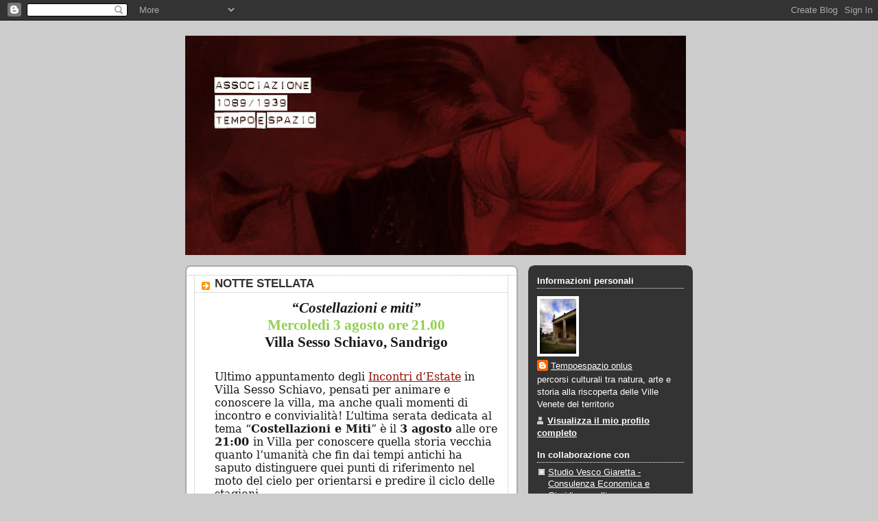

--- FILE ---
content_type: text/html; charset=UTF-8
request_url: https://tempoespazio-onlus.blogspot.com/2011/07/
body_size: 363972
content:
<!DOCTYPE html>
<html dir='ltr'>
<head>
<link href='https://www.blogger.com/static/v1/widgets/2944754296-widget_css_bundle.css' rel='stylesheet' type='text/css'/>
<meta content='text/html; charset=UTF-8' http-equiv='Content-Type'/>
<meta content='blogger' name='generator'/>
<link href='https://tempoespazio-onlus.blogspot.com/favicon.ico' rel='icon' type='image/x-icon'/>
<link href='http://tempoespazio-onlus.blogspot.com/2011/07/' rel='canonical'/>
<link rel="alternate" type="application/atom+xml" title="Tempoespazio Onlus - Atom" href="https://tempoespazio-onlus.blogspot.com/feeds/posts/default" />
<link rel="alternate" type="application/rss+xml" title="Tempoespazio Onlus - RSS" href="https://tempoespazio-onlus.blogspot.com/feeds/posts/default?alt=rss" />
<link rel="service.post" type="application/atom+xml" title="Tempoespazio Onlus - Atom" href="https://www.blogger.com/feeds/7761557712810747408/posts/default" />
<!--Can't find substitution for tag [blog.ieCssRetrofitLinks]-->
<meta content='http://tempoespazio-onlus.blogspot.com/2011/07/' property='og:url'/>
<meta content='Tempoespazio Onlus' property='og:title'/>
<meta content='Associazione Onlus' property='og:description'/>
<title>Tempoespazio Onlus: luglio 2011</title>
<style id='page-skin-1' type='text/css'><!--
/*
-----------------------------------------------
Blogger Template Style
Name:     Rounders 2
Date:     27 Feb 2004
Updated by: Blogger Team
----------------------------------------------- */
/* Variable definitions
====================
<Variable name="mainBgColor" description="Main Background Color"
type="color" default="#fff">
<Variable name="mainTextColor" description="Text Color" type="color"
default="#000">
<Variable name="postTitleColor" description="Post Title Color" type="color"
default="#333">
<Variable name="dateHeaderColor" description="Date Header Color"
type="color" default="#810">
<Variable name="borderColor" description="Post Border Color" type="color"
default="#bbb">
<Variable name="mainLinkColor" description="Link Color" type="color"
default="#b30">
<Variable name="mainVisitedLinkColor" description="Visited Link Color"
type="color" default="#c63">
<Variable name="titleBgColor" description="Page Header Background Color"
type="color" default="#710">
<Variable name="titleTextColor" description="Blog Title Color"
type="color" default="#fff">
<Variable name="topSidebarHeaderColor"
description="Top Sidebar Title Color"
type="color" default="#fff">
<Variable name="topSidebarBgColor"
description="Top Sidebar Background Color"
type="color" default="#999">
<Variable name="topSidebarTextColor" description="Top Sidebar Text Color"
type="color" default="#fff">
<Variable name="topSidebarLinkColor" description="Top Sidebar Link Color"
type="color" default="#fff">
<Variable name="topSidebarVisitedLinkColor"
description="Top Sidebar Visited Link Color"
type="color" default="#ddd">
<Variable name="bodyFont" description="Text Font" type="font"
default="normal normal 100% 'Trebuchet MS',Verdana,Arial,Sans-serif">
<Variable name="pageTitleFont" description="Blog Title Font" type="font"
default="normal bold 200% 'Trebuchet MS',Verdana,Arial,Sans-serif">
<Variable name="descriptionFont" description="Blog Description Font" type="font"
default="normal normal 100% 'Trebuchet MS',Verdana,Arial,Sans-serif">
<Variable name="headerFont" description="Sidebar Title Font" type="font"
default="normal bold 100% 'Trebuchet MS',Verdana,Arial,Sans-serif">
<Variable name="postTitleFont" description="Post Title Font" type="font"
default="normal bold 135% 'Trebuchet MS',Verdana,Arial,Sans-serif">
<Variable name="startSide" description="Start side in blog language"
type="automatic" default="left">
<Variable name="endSide" description="End side in blog language"
type="automatic" default="right">
*/
body {
background:#ccc;
margin:0;
text-align:center;
line-height: 1.5em;
font:x-small Trebuchet MS, Verdana, Arial, Sans-serif;
color:#191919;
font-size/* */:/**/small;
font-size: /**/small;
}
/* Page Structure
----------------------------------------------- */
/* The images which help create rounded corners depend on the
following widths and measurements. If you want to change
these measurements, the images will also need to change.
*/
#outer-wrapper {
width:740px;
margin:0 auto;
text-align:left;
font: normal normal 100% 'Trebuchet MS',Verdana,Arial,Sans-serif;
}
#main-wrap1 {
width:485px;
float:left;
background:#ffffff url("//www1.blogblog.com/rounders2/corners_main_bot.gif") no-repeat left bottom;
margin:15px 0 0;
padding:0 0 10px;
color:#191919;
font-size:97%;
line-height:1.5em;
word-wrap: break-word; /* fix for long text breaking sidebar float in IE */
overflow: hidden;     /* fix for long non-text content breaking IE sidebar float */
}
#main-wrap2 {
float:left;
width:100%;
background:url("//www1.blogblog.com/rounders2/corners_main_top.gif") no-repeat left top;
padding:10px 0 0;
}
#main {
background:url("//www.blogblog.com/rounders2/rails_main.gif") repeat-y left;
padding:0;
width:485px;
}
#sidebar-wrap {
width:240px;
float:right;
margin:15px 0 0;
font-size:97%;
line-height:1.5em;
word-wrap: break-word; /* fix for long text breaking sidebar float in IE */
overflow: hidden;     /* fix for long non-text content breaking IE sidebar float */
}
.main .widget {
margin-top: 4px;
width: 468px;
padding: 0 13px;
}
.main .Blog {
margin: 0;
padding: 0;
width: 484px;
}
/* Links
----------------------------------------------- */
a:link {
color: #940f04;
}
a:visited {
color: #215670;
}
a:hover {
color: #215670;
}
a img {
border-width:0;
}
/* Blog Header
----------------------------------------------- */
#header-wrapper {
margin-top:22px;
margin-right:0;
margin-bottom:0;
margin-left:0;
padding-top:0px;
padding-right:0;
padding-bottom:0;
padding-left:0;
color:#ffffff;
}
#header {
}
#header h1 {
margin:0;
padding:10px 30px 5px;
line-height:1.2em;
font: normal bold 200% 'Trebuchet MS',Verdana,Arial,Sans-serif;
}
#header a,
#header a:visited {
text-decoration:none;
color: #ffffff;
}
#header .description {
margin:0;
padding:5px 30px 10px;
line-height:1.5em;
font: normal normal 100% 'Trebuchet MS',Verdana,Arial,Sans-serif;
}
/* Posts
----------------------------------------------- */
h2.date-header {
margin-top:0;
margin-right:28px;
margin-bottom:0;
margin-left:43px;
font-size:85%;
line-height:2em;
text-transform:uppercase;
letter-spacing:.2em;
color:#660000;
}
.post {
margin:.3em 0 25px;
padding:0 13px;
border:1px dotted #bbbbbb;
border-width:1px 0;
}
.post h3 {
margin:0;
line-height:1.5em;
background:url("//www2.blogblog.com/rounders2/icon_arrow.gif") no-repeat 10px .5em;
display:block;
border:1px dotted #bbbbbb;
border-width:0 1px 1px;
padding-top:2px;
padding-right:14px;
padding-bottom:2px;
padding-left:29px;
color: #333333;
font: normal bold 135% 'Trebuchet MS',Verdana,Arial,Sans-serif;
}
.post h3 a, .post h3 a:visited {
text-decoration:none;
color: #333333;
}
a.title-link:hover {
background-color: #bbbbbb;
color: #191919;
}
.post-body {
border:1px dotted #bbbbbb;
border-width:0 1px 1px;
border-bottom-color:#ffffff;
padding-top:10px;
padding-right:14px;
padding-bottom:1px;
padding-left:29px;
}
html>body .post-body {
border-bottom-width:0;
}
.post-body {
margin:0 0 .75em;
}
.post-body blockquote {
line-height:1.3em;
}
.post-footer {
background: #eee;
margin:0;
padding-top:2px;
padding-right:14px;
padding-bottom:2px;
padding-left:29px;
border:1px dotted #bbbbbb;
border-width:1px;
font-size:100%;
line-height:1.5em;
color: #666;
}
/*
The first line of the post footer might only have floated text, so we need to give it a height.
The height comes from the post-footer line-height
*/
.post-footer-line-1 {
min-height:1.5em;
_height:1.5em;
}
.post-footer p {
margin: 0;
}
html>body .post-footer {
border-bottom-color:transparent;
}
.uncustomized-post-template .post-footer {
text-align: right;
}
.uncustomized-post-template .post-author,
.uncustomized-post-template .post-timestamp {
display: block;
float: left;
text-align:left;
margin-right: 4px;
}
.post-footer a {
color: #940f04;
}
.post-footer a:hover {
color: #215670;
}
a.comment-link {
/* IE5.0/Win doesn't apply padding to inline elements,
so we hide these two declarations from it */
background/* */:/**/url("//www.blogblog.com/rounders/icon_comment_left.gif") no-repeat left 45%;
padding-left:14px;
}
html>body a.comment-link {
/* Respecified, for IE5/Mac's benefit */
background:url("//www.blogblog.com/rounders2/icon_comment_left.gif") no-repeat left 45%;
padding-left:14px;
}
.post img, table.tr-caption-container {
margin-top:0;
margin-right:0;
margin-bottom:5px;
margin-left:0;
padding:4px;
border:1px solid #bbbbbb;
}
.tr-caption-container img {
border: none;
margin: 0;
padding: 0;
}
blockquote {
margin:.75em 0;
border:1px dotted #bbbbbb;
border-width:1px 0;
padding:5px 15px;
color: #660000;
}
.post blockquote p {
margin:.5em 0;
}
#blog-pager-newer-link {
float: left;
margin-left: 13px;
}
#blog-pager-older-link {
float: right;
margin-right: 13px;
}
#blog-pager {
text-align: center;
}
.feed-links {
clear: both;
line-height: 2.5em;
margin-left: 13px;
}
/* Comments
----------------------------------------------- */
#comments {
margin:-25px 13px 0;
border:1px dotted #bbbbbb;
border-width:0 1px 1px;
padding-top:20px;
padding-right:0;
padding-bottom:15px;
padding-left:0;
}
#comments h4 {
margin:0 0 10px;
padding-top:0;
padding-right:14px;
padding-bottom:2px;
padding-left:29px;
border-bottom:1px dotted #bbbbbb;
font-size:120%;
line-height:1.4em;
color:#333333;
}
#comments-block {
margin-top:0;
margin-right:15px;
margin-bottom:0;
margin-left:9px;
}
.comment-author {
background:url("//www.blogblog.com/rounders2/icon_comment_left.gif") no-repeat 2px .3em;
margin:.5em 0;
padding-top:0;
padding-right:0;
padding-bottom:0;
padding-left:20px;
font-weight:bold;
}
.comment-body {
margin:0 0 1.25em;
padding-top:0;
padding-right:0;
padding-bottom:0;
padding-left:20px;
}
.comment-body p {
margin:0 0 .5em;
}
.comment-footer {
margin:0 0 .5em;
padding-top:0;
padding-right:0;
padding-bottom:.75em;
padding-left:20px;
}
.comment-footer a:link {
color: #191919;
}
.deleted-comment {
font-style:italic;
color:gray;
}
.comment-form {
padding-left:20px;
padding-right:5px;
}
#comments .comment-form h4 {
padding-left:0px;
}
/* Profile
----------------------------------------------- */
.profile-img {
float: left;
margin-top: 5px;
margin-right: 5px;
margin-bottom: 5px;
margin-left: 0;
border: 4px solid #ffffff;
}
.profile-datablock {
margin-top:0;
margin-right:15px;
margin-bottom:.5em;
margin-left:0;
padding-top:8px;
}
.profile-link {
background:url("//www.blogblog.com/rounders2/icon_profile_left.gif") no-repeat left .1em;
padding-left:15px;
font-weight:bold;
}
.profile-textblock {
clear: both;
margin: 0;
}
.sidebar .clear, .main .widget .clear {
clear: both;
}
#sidebartop-wrap {
background:#333333 url("//www.blogblog.com/rounders2/corners_prof_bot.gif") no-repeat left bottom;
margin:0px 0px 15px;
padding:0px 0px 10px;
color:#ffffff;
}
#sidebartop-wrap2 {
background:url("//www2.blogblog.com/rounders2/corners_prof_top.gif") no-repeat left top;
padding: 10px 0 0;
margin:0;
border-width:0;
}
#sidebartop h2 {
line-height:1.5em;
color:#ffffff;
border-bottom: 1px dotted #ffffff;
margin-bottom: 0.5em;
font: normal bold 100% 'Trebuchet MS',Verdana,Arial,Sans-serif;
}
#sidebartop a {
color: #ffffff;
}
#sidebartop a:hover {
color: #dddddd;
}
#sidebartop a:visited {
color: #dddddd;
}
/* Sidebar Boxes
----------------------------------------------- */
.sidebar .widget {
margin:.5em 13px 1.25em;
padding:0 0px;
}
.widget-content {
margin-top: 0.5em;
}
#sidebarbottom-wrap1 {
background:#ffffff url("//www.blogblog.com/rounders2/corners_side_top.gif") no-repeat left top;
margin:0 0 15px;
padding:10px 0 0;
color: #191919;
}
#sidebarbottom-wrap2 {
background:url("//www1.blogblog.com/rounders2/corners_side_bot.gif") no-repeat left bottom;
padding:0 0 8px;
}
.sidebar h2 {
margin:0;
padding:0 0 .2em;
line-height:1.5em;
font:normal bold 100% 'Trebuchet MS',Verdana,Arial,Sans-serif;
}
.sidebar ul {
list-style:none;
margin:0 0 1.25em;
padding:0;
}
.sidebar ul li {
background:url("//www2.blogblog.com/rounders2/icon_arrow_sm.gif") no-repeat 2px .25em;
margin:0;
padding-top:0;
padding-right:0;
padding-bottom:3px;
padding-left:16px;
margin-bottom:3px;
border-bottom:1px dotted #bbbbbb;
line-height:1.4em;
}
.sidebar p {
margin:0 0 .6em;
}
#sidebar h2 {
color: #333333;
border-bottom: 1px dotted #333333;
}
/* Footer
----------------------------------------------- */
#footer-wrap1 {
clear:both;
margin:0 0 10px;
padding:15px 0 0;
}
#footer-wrap2 {
background:#771100 url("//www2.blogblog.com/rounders2/corners_cap_top.gif") no-repeat left top;
color:#ffffff;
}
#footer {
background:url("//www.blogblog.com/rounders2/corners_cap_bot.gif") no-repeat left bottom;
padding:8px 15px;
}
#footer hr {display:none;}
#footer p {margin:0;}
#footer a {color:#ffffff;}
#footer .widget-content {
margin:0;
}
/** Page structure tweaks for layout editor wireframe */
body#layout #main-wrap1,
body#layout #sidebar-wrap,
body#layout #header-wrapper {
margin-top: 0;
}
body#layout #header, body#layout #header-wrapper,
body#layout #outer-wrapper {
margin-left:0,
margin-right: 0;
padding: 0;
}
body#layout #outer-wrapper {
width: 730px;
}
body#layout #footer-wrap1 {
padding-top: 0;
}

--></style>
<link href='https://www.blogger.com/dyn-css/authorization.css?targetBlogID=7761557712810747408&amp;zx=5ed9e833-86be-405b-b0be-0c9556832045' media='none' onload='if(media!=&#39;all&#39;)media=&#39;all&#39;' rel='stylesheet'/><noscript><link href='https://www.blogger.com/dyn-css/authorization.css?targetBlogID=7761557712810747408&amp;zx=5ed9e833-86be-405b-b0be-0c9556832045' rel='stylesheet'/></noscript>
<meta name='google-adsense-platform-account' content='ca-host-pub-1556223355139109'/>
<meta name='google-adsense-platform-domain' content='blogspot.com'/>

</head>
<body>
<div class='navbar section' id='navbar'><div class='widget Navbar' data-version='1' id='Navbar1'><script type="text/javascript">
    function setAttributeOnload(object, attribute, val) {
      if(window.addEventListener) {
        window.addEventListener('load',
          function(){ object[attribute] = val; }, false);
      } else {
        window.attachEvent('onload', function(){ object[attribute] = val; });
      }
    }
  </script>
<div id="navbar-iframe-container"></div>
<script type="text/javascript" src="https://apis.google.com/js/platform.js"></script>
<script type="text/javascript">
      gapi.load("gapi.iframes:gapi.iframes.style.bubble", function() {
        if (gapi.iframes && gapi.iframes.getContext) {
          gapi.iframes.getContext().openChild({
              url: 'https://www.blogger.com/navbar/7761557712810747408?origin\x3dhttps://tempoespazio-onlus.blogspot.com',
              where: document.getElementById("navbar-iframe-container"),
              id: "navbar-iframe"
          });
        }
      });
    </script><script type="text/javascript">
(function() {
var script = document.createElement('script');
script.type = 'text/javascript';
script.src = '//pagead2.googlesyndication.com/pagead/js/google_top_exp.js';
var head = document.getElementsByTagName('head')[0];
if (head) {
head.appendChild(script);
}})();
</script>
</div></div>
<div id='outer-wrapper'>
<div id='header-wrapper'>
<div class='header section' id='header'><div class='widget Header' data-version='1' id='Header1'>
<div id='header-inner'>
<a href='https://tempoespazio-onlus.blogspot.com/' style='display: block'>
<img alt='Tempoespazio Onlus' height='320px; ' id='Header1_headerimg' src='https://blogger.googleusercontent.com/img/b/R29vZ2xl/AVvXsEhzZPEb0NxH_EqBFP833hqp28JTLozOOdp_9Ctew7CZNEvu1wGxqD2Vvnw7BE6DK6Xo5RW7wUKaZIoz8kew86KmIa3S9O4RQLzQNg-vZd2zVzTybLMkJsbC1pL740jCxTyY1k-zf2aSTCtz/s730/head.jpg' style='display: block' width='730px; '/>
</a>
</div>
</div></div>
</div>
<div id='crosscol-wrapper' style='text-align:center'>
<div class='crosscol no-items section' id='crosscol'></div>
</div>
<div id='main-wrap1'><div id='main-wrap2'>
<div class='main section' id='main'><div class='widget Blog' data-version='1' id='Blog1'>
<div class='blog-posts hfeed'>

          <div class="date-outer">
        

          <div class="date-posts">
        
<div class='post-outer'>
<div class='post hentry'>
<a name='595055599344230393'></a>
<h3 class='post-title entry-title'>
<a href='https://tempoespazio-onlus.blogspot.com/2011/07/notte-stellata.html'>NOTTE STELLATA</a>
</h3>
<div class='post-header'>
<div class='post-header-line-1'></div>
</div>
<div class='post-body entry-content'>
<div align="center" class="MsoNormal" style="line-height: normal; margin-bottom: .0001pt; margin-bottom: 0in; text-align: center;"><b><i><span style="font-family: &quot;Times New Roman&quot;,&quot;serif&quot;; font-size: 16pt;">&#8220;Costellazioni e miti&#8221;</span></i></b><span style="font-family: &quot;Times New Roman&quot;,&quot;serif&quot;; font-size: 12pt;"></span></div><div align="center" class="MsoNormal" style="line-height: normal; margin-bottom: .0001pt; margin-bottom: 0in; text-align: center;"><b style="mso-bidi-font-weight: normal;"><span style="color: #92d050; font-family: &quot;Times New Roman&quot;,&quot;serif&quot;; font-size: 16pt;">Mercoledì 3 agosto ore 21.00</span></b><span style="color: #92d050; font-family: &quot;Times New Roman&quot;,&quot;serif&quot;; font-size: 12pt;"></span></div><div align="center" class="MsoNormal" style="line-height: normal; margin-bottom: .0001pt; margin-bottom: 0in; text-align: center;"><b><span style="font-family: &quot;Times New Roman&quot;,&quot;serif&quot;; font-size: 16pt;">Villa Sesso Schiavo, Sandrigo</span></b><span style="font-family: &quot;Times New Roman&quot;,&quot;serif&quot;; font-size: 12pt;"></span></div><div align="center" class="MsoNormal" style="line-height: normal; margin-bottom: .0001pt; margin-bottom: 0in; text-align: center;"><br />
</div><div class="MsoNormal" style="line-height: normal; margin-bottom: .0001pt; margin-bottom: 0in; mso-layout-grid-align: none; text-autospace: none;"><br />
</div><div class="MsoNormal" style="line-height: normal; margin-bottom: .0001pt; margin-bottom: 0in; mso-layout-grid-align: none; text-autospace: none;"><span style="font-family: &quot;GeometricSlab703BT-XtraBold&quot;,&quot;serif&quot;; font-size: 12pt;">Ultimo appuntamento degli <a href="http://814579.fileave.com/TeS_Sandrigo30%20retro.pdf">Incontri d&#8217;Estate</a> in Villa Sesso Schiavo, pensati per animare e conoscere la villa, ma anche quali momenti di incontro e convivialità! L&#8217;ultima serata dedicata al tema &#8220;<b>Costellazioni e Miti</b>&#8221; è il <b>3 agosto</b> alle ore <b>21:00 </b>in Villa per conoscere quella storia vecchia quanto l&#8217;umanità che fin dai tempi antichi ha saputo distinguere quei punti di riferimento nel moto del cielo per orientarsi e predire il ciclo delle stagioni.</span></div><div class="MsoNormal" style="line-height: normal; margin-bottom: .0001pt; margin-bottom: 0in; mso-layout-grid-align: none; text-autospace: none;"><br />
</div><table align="center" cellpadding="0" cellspacing="0" class="tr-caption-container" style="margin-left: auto; margin-right: auto; text-align: center;"><tbody>
<tr><td style="text-align: center;"><a href="https://blogger.googleusercontent.com/img/b/R29vZ2xl/AVvXsEgALPSBH2L_hDVKYmknYQIfzWgtLzL5cUTvulYg9RrnYkt1a2D-V6cBdruA5FD3F6rR5p6_o49V8caURlxhw8URG7walA_JGwQs15SnXWDcY2HB06ec-PsX3xHlQ3_kt7_8Zv9oFHpH-YVF/s1600/van+gogh.jpeg" imageanchor="1" style="margin-left: auto; margin-right: auto;"><img border="0" height="256" src="https://blogger.googleusercontent.com/img/b/R29vZ2xl/AVvXsEgALPSBH2L_hDVKYmknYQIfzWgtLzL5cUTvulYg9RrnYkt1a2D-V6cBdruA5FD3F6rR5p6_o49V8caURlxhw8URG7walA_JGwQs15SnXWDcY2HB06ec-PsX3xHlQ3_kt7_8Zv9oFHpH-YVF/s320/van+gogh.jpeg" width="320" /></a></td></tr>
<tr><td class="tr-caption" style="text-align: center;">Vincent van Gogh, <i>Notte stellata</i>, olio su tela, 1889, MoMA, New York</td></tr>
</tbody></table><div class="MsoNormal" style="line-height: normal; margin-bottom: 0.0001pt;"><br />
</div><div class="MsoNormal" style="line-height: normal; margin-bottom: .0001pt; margin-bottom: 0in; mso-layout-grid-align: none; text-autospace: none;"><span style="font-family: &quot;GeometricSlab703BT-XtraBold&quot;,&quot;serif&quot;; font-size: 12pt;">&nbsp;Inizia la prima parte della serata l&#8217;astronoma <b>Giulia Piazza</b> con un percorso introduttivo nel cielo e nella storia dell&#8217;uomo, quindi il <b>Gruppo Astrofili Vicentini &#8220;Giorgio Abetti&#8221;</b> con <b>Valentina Zausa</b> che, grazie all&#8217;ausilio di programmi grafici in 3D, ci aiuterà ad osservare la volta celeste per poter orientarci in una notte d&#8217;estate! Un percorso nel cielo guidati anche dalla musica: il duo chitarristico "<b>Phèdre Adroit</b>", con <b>Federica Artuso</b> e <b>Andrea Bissoli</b>, interpreta Debussy e reca omaggio, in tema con la serata, al celebre&#8220;Clair de Lune&#8221;.</span></div><div class="MsoNormal" style="line-height: normal; margin-bottom: .0001pt; margin-bottom: 0in; mso-layout-grid-align: none; text-autospace: none;"><span style="font-family: &quot;GeometricSlab703BT-XtraBold&quot;,&quot;serif&quot;; font-size: 12pt;">Le musiche di Debussy proposte dal duo Phèdere Adroit sono trascrizioni realizzate dal duo, nato nel 2006, già premiato al Concorso Amici del Conservatorio (Vi, 2007-2008); il duo ha registrato una trascrizione inedita della Passacaglia BWV 582 di Bach ed è ad oggi impegnato nelle registrazioni di trascrizioni inedite tratte dal repertorio di H. Villa-Lobos.</span></div><div class="MsoNormal" style="line-height: normal; margin-bottom: 0.0001pt;"><br />
</div><table align="center" cellpadding="0" cellspacing="0" class="tr-caption-container" style="margin-left: auto; margin-right: auto; text-align: center;"><tbody>
<tr><td style="text-align: center;"><a href="https://blogger.googleusercontent.com/img/b/R29vZ2xl/AVvXsEgTZU0CTenBqQR6_qGwEZWi1DzhsNz_vlXaMJ44XdK9TGbmbfvWYwfMks45YhJM2YGev_0VXRe7srG3zaF0oh4SR65DuYpuI_QA-7YgSV8zAfzsp7SikhI_D3lxyOZxrxxUMPrePsEUeX5V/s1600/foto_Duo_Phedre_Adroit.jpg" imageanchor="1" style="margin-left: auto; margin-right: auto;"><img border="0" height="253" src="https://blogger.googleusercontent.com/img/b/R29vZ2xl/AVvXsEgTZU0CTenBqQR6_qGwEZWi1DzhsNz_vlXaMJ44XdK9TGbmbfvWYwfMks45YhJM2YGev_0VXRe7srG3zaF0oh4SR65DuYpuI_QA-7YgSV8zAfzsp7SikhI_D3lxyOZxrxxUMPrePsEUeX5V/s320/foto_Duo_Phedre_Adroit.jpg" width="320" /></a></td></tr>
<tr><td class="tr-caption" style="text-align: center;">Il duo "Phèdre Adroit": Federica Artuso e Andrea Bissoli</td></tr>
</tbody></table><div class="MsoNormal" style="line-height: normal; margin-bottom: 0.0001pt; text-align: center;"><br />
</div><div class="MsoNormal">&nbsp; </div><div class="MsoNormal">Ore 21:00 presso Villa Sesso Schiavo, Sandrigo (Vi). <br />
Ingresso&nbsp; 5 &#8364;.<br />
Tessera &#8220;Amici dell&#8217;Associzione Tempoespazio onlus&#8221;  10 &#8364;.</div><div class="MsoNormal" style="line-height: normal; margin-bottom: .0001pt; margin-bottom: 0in; mso-layout-grid-align: none; text-autospace: none;"><br />
</div><div class="MsoNormal" style="line-height: normal; margin-bottom: 0.0001pt;"><br />
</div><div class="MsoNormal" style="line-height: normal; margin-bottom: 0.0001pt;">Per info e prenotazioni:</div><div class="MsoNormal" style="line-height: normal; margin-bottom: .0001pt; margin-bottom: 0in; mso-layout-grid-align: none; text-autospace: none;"><a href="mailto:info@tempoespazio.it">info@tempoespazio.it</a><br />
<br />
Oppure chiamaci al<br />
+39 342 3525543</div>
<div style='clear: both;'></div>
</div>
<div class='post-footer'>
<div class='post-footer-line post-footer-line-1'><span class='post-author vcard'>
Pubblicato da
<span class='fn'>Tempoespazio onlus</span>
</span>
<span class='post-comment-link'>
<a class='comment-link' href='https://tempoespazio-onlus.blogspot.com/2011/07/notte-stellata.html#comment-form' onclick=''>0
commenti</a>
</span>
<span class='post-icons'>
<span class='item-control blog-admin pid-1558368131'>
<a href='https://www.blogger.com/post-edit.g?blogID=7761557712810747408&postID=595055599344230393&from=pencil' title='Modifica post'>
<img alt='' class='icon-action' height='18' src='https://resources.blogblog.com/img/icon18_edit_allbkg.gif' width='18'/>
</a>
</span>
</span>
</div>
<div class='post-footer-line post-footer-line-2'><span class='post-labels'>
</span>
</div>
<div class='post-footer-line post-footer-line-3'></div>
</div>
</div>
</div>

          </div></div>
        

          <div class="date-outer">
        

          <div class="date-posts">
        
<div class='post-outer'>
<div class='post hentry'>
<a name='2122479763431767621'></a>
<h3 class='post-title entry-title'>
<a href='https://tempoespazio-onlus.blogspot.com/2011/07/la-cena-del-goto.html'>LA CENA DEL GOTO</a>
</h3>
<div class='post-header'>
<div class='post-header-line-1'></div>
</div>
<div class='post-body entry-content'>
<div align="center" class="MsoNormal" style="line-height: normal; margin-bottom: .0001pt; margin-bottom: 0in; mso-layout-grid-align: none; text-align: center; text-autospace: none;"><span style="font-family: &quot;GeometricSlab703BT-XtraBold&quot;,&quot;serif&quot;; font-size: 28pt;">"Le grandi imprese"</span></div><div align="center" class="MsoNormal" style="line-height: normal; margin-bottom: .0001pt; margin-bottom: 0in; mso-layout-grid-align: none; text-align: center; text-autospace: none;"><b style="mso-bidi-font-weight: normal;"><span style="font-size: 16pt;"></span></b></div><div align="center" class="MsoNormal" style="line-height: normal; margin-bottom: 0.0001pt; text-align: center;"><b><span style="font-size: 16pt;"> <span style="color: #0b5394;">5 agosto ore 20:00</span></span></b></div><div align="center" class="MsoNormal" style="line-height: normal; margin-bottom: .0001pt; margin-bottom: 0in; mso-layout-grid-align: none; text-align: center; text-autospace: none;"><b style="mso-bidi-font-weight: normal;"><span style="font-size: 16pt;">&nbsp;Villa Sesso Schiavo-Associazione Tempoespazio</span> - </b><b style="mso-bidi-font-weight: normal;"><span style="font-size: 16pt;">Sandrigo</span></b></div><div align="center" class="MsoNormal" style="line-height: normal; margin-bottom: .0001pt; margin-bottom: 0in; mso-layout-grid-align: none; text-align: center; text-autospace: none;"><br />
</div><div align="center" class="MsoNormal" style="margin-bottom: 0.0001pt; text-align: center;">State pronti Amici di Tempoespazio (e aspiranti Amici) per la&nbsp;</div><div align="center" class="MsoNormal" style="margin-bottom: 0.0001pt; text-align: center;">&#8220;<b style="color: #0b5394;">Cena del Goto</b>&#8221; del <span style="color: #0b5394;">5 Agosto</span>!</div><div class="MsoNormal" style="margin-bottom: .0001pt; margin-bottom: 0in; text-align: justify;">Un appuntamento assolutamente da non perdere per sostenere l&#8217;Associazione e passare una serata in compagnia in una notte d&#8217;estate!!</div><div class="MsoNormal" style="margin-bottom: .0001pt; margin-bottom: 0in; text-align: justify;">La Cena del Goto concluderà la seconda edizione delle &#8220;<b style="mso-bidi-font-weight: normal;">Quattro Stanze</b>&#8221;, rassegna teatral-musicale che a partire dalle 21:00, per il tema &#8220;<b style="color: #0b5394;">Le grandi imprese</b>&#8221;, vedrà in scena &#8220;<b style="mso-bidi-font-weight: normal;">Concerto controcorrente</b>&#8221;, racconto teatrale di <b style="mso-bidi-font-weight: normal;">Paolo Malvinni</b> con <b style="mso-bidi-font-weight: normal;">Giorgia Antonelli</b>, <b style="mso-bidi-font-weight: normal;">Titino Carrara</b> e il gruppo musicale <b style="mso-bidi-font-weight: normal;">Calicanto</b>; oltre al momento musicale d&#8217;apertura &#8220;<b style="mso-bidi-font-weight: normal;">Il filo rosso</b>&#8221; con il soprano <b style="mso-bidi-font-weight: normal;">Roberta Guidi</b> e <b style="mso-bidi-font-weight: normal;">Giovanni Petrella</b> alla viola.</div><div class="MsoNormal" style="margin-bottom: 0.0001pt; text-align: justify;"><br />
</div><div class="MsoNormal" style="margin-bottom: 0.0001pt; text-align: justify;"><br />
</div><table align="center" cellpadding="0" cellspacing="0" class="tr-caption-container" style="margin-left: auto; margin-right: auto; text-align: center;"><tbody>
<tr><td style="text-align: center;"><a href="https://blogger.googleusercontent.com/img/b/R29vZ2xl/AVvXsEhIie-DAYtRsBsiP-OlXYEx_5r4rhTclvmt0NRFygul3IwevuYfkLVpO-Z-YgbGspipBfY0xD4l_e7Mm9e_tIg6XEu3odyAczgfLkqAXZD2xGemCXNVJ-y2w9aIn1Y3mt-Dnh1XKhAdQq77/s1600/IMG_8810_mod.jpg" imageanchor="1" style="margin-left: auto; margin-right: auto;"><img border="0" height="168" src="https://blogger.googleusercontent.com/img/b/R29vZ2xl/AVvXsEhIie-DAYtRsBsiP-OlXYEx_5r4rhTclvmt0NRFygul3IwevuYfkLVpO-Z-YgbGspipBfY0xD4l_e7Mm9e_tIg6XEu3odyAczgfLkqAXZD2xGemCXNVJ-y2w9aIn1Y3mt-Dnh1XKhAdQq77/s320/IMG_8810_mod.jpg" width="320" /></a></td></tr>
<tr><td class="tr-caption" style="text-align: center;">La Cena del goto della passata edizione 2010</td></tr>
</tbody></table><div class="MsoNormal" style="margin-bottom: .0001pt; margin-bottom: 0in; text-align: justify;"><br />
</div><div class="MsoNormal" style="margin-bottom: .0001pt; margin-bottom: 0in; text-align: justify;">Per partecipare al ricco programma della serata -cena compresa- è obbligatoria la prenotazione.</div><div class="MsoNormal" style="margin-bottom: .0001pt; margin-bottom: 0in; text-align: justify;">La <b style="mso-bidi-font-weight: normal;">Cena del Goto</b> è riservata agli Amici dell&#8217;Associazione che avranno la possibilità di acquistare il goto: ceramica fatta a mano, a tiratura limitata ideata dall&#8217;artista <a href="http://tempoespazio-onlus.blogspot.com/2011/06/darse-al-goto.html">Fabio Guerra</a>.</div><div class="MsoNormal" style="margin-bottom: .0001pt; margin-bottom: 0in; text-align: justify;">Il goto è il simbolo dell&#8217;Associazione, rappresenta la cultura dell&#8217;accoglienza e la possibilità di realizzare il &#8220;ptogetto tutela 2011&#8221;. Con un contributo per quest&#8217;oggetto unico, come Amico dell&#8217;Associazione potrai partecipare alla Cena e al successivo programma.</div><div class="MsoNormal"></div><div class="MsoNormal" style="margin-bottom: 0.0001pt; text-align: justify;"><br />
</div><div class="MsoNormal" style="margin-bottom: .0001pt; margin-bottom: 0in; text-align: justify;"><br />
</div><div align="center" class="MsoNormal" style="margin-bottom: .0001pt; margin-bottom: 0in; text-align: center;">Estote parati!!</div><div align="center" class="MsoNormal" style="margin-bottom: .0001pt; margin-bottom: 0in; text-align: center;">Vi aspetta una grande impresa: sostenere Villa Sesso Schiavo con una serata ricca di compagnia, teatro, musica, sapori!</div><div class="MsoNormal" style="margin-bottom: 0.0001pt; text-align: center;"><br />
</div><table align="center" cellpadding="0" cellspacing="0" class="tr-caption-container" style="margin-left: auto; margin-right: auto; text-align: center;"><tbody>
<tr><td style="text-align: center;"><a href="https://blogger.googleusercontent.com/img/b/R29vZ2xl/AVvXsEho9VpmshCFxPQ3hJ0rsBMpW0a-G9Rx8Jvi1jKVO9-Yi-27VYZqasHhSiSDXXrs_GJr6i4jU131Msl8zi3nRcqSccimz0faagw-rzUj1AuLhq_5Xr0qtTJJyGs6O9KaV9gUOQ9Vq__9IuGf/s1600/goto+1.jpg" imageanchor="1" style="margin-left: auto; margin-right: auto;"><img border="0" src="https://blogger.googleusercontent.com/img/b/R29vZ2xl/AVvXsEho9VpmshCFxPQ3hJ0rsBMpW0a-G9Rx8Jvi1jKVO9-Yi-27VYZqasHhSiSDXXrs_GJr6i4jU131Msl8zi3nRcqSccimz0faagw-rzUj1AuLhq_5Xr0qtTJJyGs6O9KaV9gUOQ9Vq__9IuGf/s1600/goto+1.jpg" /></a></td></tr>
<tr><td class="tr-caption" style="text-align: center;">Il goto 2011 di Fabio Guerra</td></tr>
</tbody></table><div class="MsoNormal" style="margin-bottom: 0.0001pt; text-align: center;"><br />
<div style="text-align: left;"><b>Biglietti e Donazioni per Cena del Goto:</b></div><div style="text-align: left;">50 euro (goto, cena e spettacolo della serata)&nbsp; ore 20:00</div><div style="text-align: left;">30 euro&nbsp; (cena e spettacolo della serata)&nbsp; ore 20:00</div><div style="text-align: left;">12 euro biglietto unico per lo spettacolo&nbsp; ore 21:00<br />
&nbsp; <a href="http://814579.fileave.com/TeS_locandina.pdf%20">Le Grandi Imprese</a></div><div style="text-align: left;"><br />
</div><div style="text-align: left;"><b>N.B.:</b></div><div class="MsoNormal" style="margin-bottom: .0001pt; margin-bottom: 0in; text-align: justify;">L&#8217;offerta può essere effettuata con bonifico bancario e in questo caso è deducibile fiscalmente.</div><div class="MsoNormal" style="margin-bottom: .0001pt; margin-bottom: 0in; text-align: justify;">Per prenotazioni e donazioni:</div><div class="MsoNormal" style="margin-bottom: .0001pt; margin-bottom: 0in; text-align: justify;">Tempoespazio onlus: IT06M0200860710000100946420</div><div class="MsoNormal" style="margin-bottom: .0001pt; margin-bottom: 0in; text-align: justify;"><a href="mailto:info@tempoespazio.it">info@tempoespazio.it</a><br />
mobile: 342. 35 22 55 43<br />
<br />
<a href="http://814579.fileave.com/TeS_locandina.pdf%20"><br />
</a><br />
<br />
</div></div>
<div style='clear: both;'></div>
</div>
<div class='post-footer'>
<div class='post-footer-line post-footer-line-1'><span class='post-author vcard'>
Pubblicato da
<span class='fn'>Tempoespazio onlus</span>
</span>
<span class='post-comment-link'>
<a class='comment-link' href='https://tempoespazio-onlus.blogspot.com/2011/07/la-cena-del-goto.html#comment-form' onclick=''>0
commenti</a>
</span>
<span class='post-icons'>
<span class='item-control blog-admin pid-1558368131'>
<a href='https://www.blogger.com/post-edit.g?blogID=7761557712810747408&postID=2122479763431767621&from=pencil' title='Modifica post'>
<img alt='' class='icon-action' height='18' src='https://resources.blogblog.com/img/icon18_edit_allbkg.gif' width='18'/>
</a>
</span>
</span>
</div>
<div class='post-footer-line post-footer-line-2'><span class='post-labels'>
</span>
</div>
<div class='post-footer-line post-footer-line-3'></div>
</div>
</div>
</div>

          </div></div>
        

          <div class="date-outer">
        

          <div class="date-posts">
        
<div class='post-outer'>
<div class='post hentry'>
<a name='7449151733021741449'></a>
<h3 class='post-title entry-title'>
<a href='https://tempoespazio-onlus.blogspot.com/2011/07/il-coraggio.html'>IL CORAGGIO</a>
</h3>
<div class='post-header'>
<div class='post-header-line-1'></div>
</div>
<div class='post-body entry-content'>
<div align="center" class="MsoNormal" style="margin-bottom: 0.0001pt; text-align: center;"><i><b><span style="font-size: 16pt; line-height: 115%;">&#8220;Caro Dio, mi chiamo Oscar&#8221; </span></b></i><b style="mso-bidi-font-weight: normal;"><span style="font-size: 16pt; line-height: 115%;">di Titino Carrara</span></b></div><div align="center" class="MsoNormal" style="color: #0b5394; margin-bottom: 0.0001pt; text-align: center;"><b style="mso-bidi-font-weight: normal;"><span style="font-size: 16pt; line-height: 115%;">venerdì 22 luglio ore 21.00</span></b></div><div align="center" class="MsoNormal" style="margin-bottom: 0.0001pt; text-align: center;"><b><span style="font-size: 16pt; line-height: 115%;">&nbsp;</span></b><b><span style="font-size: 16pt; line-height: 115%;">con&nbsp; </span></b><b style="mso-bidi-font-weight: normal;"><span style="font-size: 16pt; line-height: 115%;">Annalisa Peserico e Giorgia Antonelli </span></b></div><div style="text-align: center;"><div style="text-align: center;"><b style="mso-bidi-font-weight: normal;"><span style="font-size: 16pt; line-height: 115%;"><br />
</span></b></div></div><div class="MsoNormal" style="margin-bottom: .0001pt; margin-bottom: 0in; margin-left: 0in; margin-right: 0in; margin-top: 12.0pt; text-align: justify;"><b><span style="font-size: 16pt; line-height: 115%;">&nbsp;</span></b><b style="mso-bidi-font-weight: normal;"><span style="font-size: 16pt; line-height: 115%;"></span></b>Siamo ormai prossimi alla terza tappa del ciclo &#8220;<b style="mso-bidi-font-weight: normal;">Le quattro Stanze</b>&#8221;, rassegna promossa dall&#8217;Associazione Tempoespazio, che avrà luogo in Villa Sesso Schiavo, Sandrigo (Vicenza), <span style="color: #0b5394;">venerdì 22 luglio </span>con inizio alle ore 21. Tema della serata "<b>Il Coraggio</b>" a cui rimandano anche gli affreschi della terza sala delle Virtù di Villa Sesso Schiavo: Temperanza, Fortezza, Prudenza, Giustizia sono quelle qualità morali necessarie per &#8220;Le grandi imprese&#8221;, tema dell&#8217;ultimo appuntamento della rassegna (venerdì 5 agosto) e della quarta sala della villa.</div><div class="MsoNormal" style="margin-bottom: .0001pt; margin-bottom: 0in; text-align: justify;">&nbsp;Per questa terza tappa Titino Carrara ci conduce nel cuore coraggioso di un bambino. </div><div class="MsoNormal" style="margin-bottom: 0.0001pt; text-align: justify;">&#8220;<b style="mso-bidi-font-weight: normal;">Caro Dio mi chiamo Oscar</b>&#8221;,<b style="mso-bidi-font-weight: normal;"> </b>è il titolo del racconto<b style="mso-bidi-font-weight: normal;"> </b>&#8221;,<b style="mso-bidi-font-weight: normal;"> </b>liberamente tratto dal romanzo dello scrittore e drammaturgo francese Eric-Emmanuel Schmitt, che vedrà in scena e in dialogo due attrici: <b style="mso-bidi-font-weight: normal;">Annalisa Peserico</b><span style="font-family: &quot;Calibri&quot;,&quot;sans-serif&quot;; font-size: 11pt; line-height: 115%;"> già protagonista nella passata rassegna di &#8220;Eva e le uova</span> e<b style="mso-bidi-font-weight: normal;"> Giorgia Antonelli, </b>che<b style="mso-bidi-font-weight: normal;"> </b>con&nbsp; delicatezza&nbsp; accompagneranno il pubblico in un viaggio delicato, divertente e commovente in una vita lunga 120 anni, vissuta intensissimamente in 12 giorni: la vita &#8220;zippata&#8221; di Oscar, guidato per mano da Memè la Rosa, condensata in 12 lettere che Oscar scrive a Dio.<b style="mso-bidi-font-weight: normal;">&nbsp;&nbsp;</b></div><div class="MsoNormal" style="margin-bottom: 0.0001pt; text-align: justify;"><br />
</div><table align="center" cellpadding="0" cellspacing="0" class="tr-caption-container" style="margin-left: auto; margin-right: auto; text-align: center;"><tbody>
<tr><td style="text-align: center;"><a href="https://blogger.googleusercontent.com/img/b/R29vZ2xl/AVvXsEhCdL2u9M6raqmM94CiFJL2qa7qB0FZcgbA7NU3-O7JigVrGx4l5wTOzLRCIkx7UKl9hwkMAeg_qD3G1U2IpdmWba16ph1bqzzyiljym6KFDKW6rpjBd5CrYcFlnXy7IQdWw3UhuL4-2jgV/s1600/Annalisa+Peserico.jpg" imageanchor="1" style="margin-left: auto; margin-right: auto;"><img border="0" height="320" src="https://blogger.googleusercontent.com/img/b/R29vZ2xl/AVvXsEhCdL2u9M6raqmM94CiFJL2qa7qB0FZcgbA7NU3-O7JigVrGx4l5wTOzLRCIkx7UKl9hwkMAeg_qD3G1U2IpdmWba16ph1bqzzyiljym6KFDKW6rpjBd5CrYcFlnXy7IQdWw3UhuL4-2jgV/s320/Annalisa+Peserico.jpg" width="208" /></a></td></tr>
<tr><td class="tr-caption" style="text-align: center;">Annalisa Peserico in "Eva e le uova", nella passata rassegna teatrale in Villa Sesso Schiavo</td></tr>
</tbody></table><div class="MsoNormal" style="margin-bottom: 0.0001pt; text-align: justify;"><br />
</div><div class="MsoNormal" style="margin-bottom: 0.0001pt; text-align: justify;"><br />
</div><div class="MsoNormal" style="margin-bottom: .0001pt; margin-bottom: 0in; text-align: justify;">La regia di<b style="mso-bidi-font-weight: normal;"> Titino Carrara</b> accompagnata dai fondali elettronici di <b style="mso-bidi-font-weight: normal;">Paola Rossi</b>, aggiungono un tocco particolare all&#8217;emozionante racconto che sarà affiancato da &#8220;<b>7 incursioni teatrali ispirate a Rodari</b>&#8221; proposte dall&#8217;Associazione<b> Teatra</b>.</div><div class="MsoNormal" style="text-align: justify;"></div><div class="MsoNormal" style="text-align: justify;"><br />
</div><div class="MsoNormal" style="text-align: justify;">La serata si concluderà come di consueto con un momento conviviale mantenendo vivo il carattere proprio della villa.</div><br />
<br />
<div class="MsoNormal">Per informzioni contattaci a<br />
<a href="http://wpop1.libero.it/cgi-bin/webmail.cgi?Act_V_Compo=1&amp;mailto=info@tempoespazio.it&amp;ID=IlRENj0S9kLJrCuTPsgD36WfNMV6PDee1cB7NrsiNCq51W0OV&amp;R_Folder=aW5ib3g=&amp;msgID=3169&amp;Body=0" target="_self">info@tempoespazio.it</a>&nbsp;</div><div class="MsoNormal">&nbsp;Tel.: 342. 35. 25. 543.&nbsp;</div><div class="MsoNormal" style="margin-bottom: 0.0001pt;"><br />
</div><div align="center" class="MsoNormal" style="margin-bottom: 0.0001pt; text-align: center;"><br />
</div>
<div style='clear: both;'></div>
</div>
<div class='post-footer'>
<div class='post-footer-line post-footer-line-1'><span class='post-author vcard'>
Pubblicato da
<span class='fn'>Tempoespazio onlus</span>
</span>
<span class='post-comment-link'>
<a class='comment-link' href='https://tempoespazio-onlus.blogspot.com/2011/07/il-coraggio.html#comment-form' onclick=''>0
commenti</a>
</span>
<span class='post-icons'>
<span class='item-control blog-admin pid-1558368131'>
<a href='https://www.blogger.com/post-edit.g?blogID=7761557712810747408&postID=7449151733021741449&from=pencil' title='Modifica post'>
<img alt='' class='icon-action' height='18' src='https://resources.blogblog.com/img/icon18_edit_allbkg.gif' width='18'/>
</a>
</span>
</span>
</div>
<div class='post-footer-line post-footer-line-2'><span class='post-labels'>
</span>
</div>
<div class='post-footer-line post-footer-line-3'></div>
</div>
</div>
</div>

          </div></div>
        

          <div class="date-outer">
        

          <div class="date-posts">
        
<div class='post-outer'>
<div class='post hentry'>
<a name='9044640543381826510'></a>
<h3 class='post-title entry-title'>
<a href='https://tempoespazio-onlus.blogspot.com/2011/07/laura-curino.html'>LE RADICI</a>
</h3>
<div class='post-header'>
<div class='post-header-line-1'></div>
</div>
<div class='post-body entry-content'>
<div align="center" class="MsoNormal" style="margin-bottom: .0001pt; margin-bottom: 0in; text-align: center;"><b style="mso-bidi-font-weight: normal;"><i style="mso-bidi-font-style: normal;"><span style="font-size: 16pt; line-height: 115%;">&#8220;Telai&#8221;, di Laura Curino</span></i></b></div><div align="center" class="MsoNormal" style="color: #0b5394; margin-bottom: 0.0001pt; text-align: center;"><b style="mso-bidi-font-weight: normal;"><span style="font-family: &quot;Calibri&quot;,&quot;sans-serif&quot;; font-size: 14pt; line-height: 115%;">venerdì 15 luglio ore 21:00</span></b></div><div align="center" class="MsoNormal" style="margin-bottom: 0.0001pt; text-align: center;"><b><span style="font-family: &quot;Calibri&quot;,&quot;sans-serif&quot;; font-size: 16pt; line-height: 115%;">Associazione Tempoespazio</span></b><b><span style="font-family: &quot;Calibri&quot;,&quot;sans-serif&quot;; font-size: 11pt; line-height: 115%;"> -</span></b><b style="mso-bidi-font-weight: normal;"><span style="font-family: &quot;Calibri&quot;,&quot;sans-serif&quot;; font-size: 11pt; line-height: 115%;"> </span><span style="font-family: &quot;Calibri&quot;,&quot;sans-serif&quot;; font-size: 16pt; line-height: 115%;">Sandrigo &#8211; Villa Sesso Schiavo</span></b><b><span style="font-family: &quot;Calibri&quot;,&quot;sans-serif&quot;; font-size: 14pt; line-height: 115%;">&nbsp;</span></b><b><i><span style="font-size: 16pt; line-height: 115%;">&nbsp;</span></i></b></div><div align="center" class="MsoNormal" style="margin-bottom: 0.0001pt; text-align: center;"><br />
</div><div align="center" class="MsoNormal" style="margin-bottom: 0.0001pt; text-align: center;"></div><div class="MsoNormal" style="margin-bottom: .0001pt; margin-bottom: 0in; text-align: justify;">Si avvicina il secondo appuntamento de &#8220;<b style="mso-bidi-font-weight: normal;">Le quattro Stanze</b>&#8221;, rassegna teatral-musicale promossa dall&#8217;Associazione Tempoespazio, che avrà luogo in Villa Sesso Schiavo, Sandrigo (Vicenza), venerdì 15 luglio con inizio alle ore 21.</div><div class="MsoNormal" style="margin-bottom: .0001pt; margin-bottom: 0in; text-align: justify;">Tema della serata &#8220;<b style="mso-bidi-font-weight: normal;">Le Radici</b>&#8221;, l&#8217;importanza dell&#8217;identità, la terra. La narrazione è tutta al femminile con più protagoniste: <b style="mso-bidi-font-weight: normal;">Laura Curino </b>sarà impegnata nello spettacolo i &#8220;<b style="mso-bidi-font-weight: normal;">Telai</b>&#8221;, mentre l&#8217;Associazione Theatra, attraverso i &#8220;<b style="mso-bidi-font-weight: normal;">Ricordi delle donne di Villa Sesso Schiavo</b>&#8221;, proporrà il ritratto di alcune figure della famiglia tenaci nel mantenere intatto e nel recuperare il patrimonio di Villa Sesso Schiavo e soprattutto della filanda.</div><div class="MsoNormal" style="margin-bottom: 0.0001pt; text-align: justify;"><br />
</div><table align="center" cellpadding="0" cellspacing="0" class="tr-caption-container" style="margin-left: auto; margin-right: auto; text-align: center;"><tbody>
<tr><td style="text-align: center;"><a href="https://blogger.googleusercontent.com/img/b/R29vZ2xl/AVvXsEgOD6dgnaVq49rfJIo9CXObMXskqxaZrV47oWffbuiINCVpwsBvSD1OpVAfniwKdJWHrKsppSewu2J89HgQGVTTlGKGlcNR8858W75wm6iCpR0W5pWhb2hcZrc8yyuZCRWkOmAjU6szhxYd/s1600/IMG_9794_%255B50_%255D.jpg" imageanchor="1" style="margin-left: auto; margin-right: auto;"><img border="0" height="213" src="https://blogger.googleusercontent.com/img/b/R29vZ2xl/AVvXsEgOD6dgnaVq49rfJIo9CXObMXskqxaZrV47oWffbuiINCVpwsBvSD1OpVAfniwKdJWHrKsppSewu2J89HgQGVTTlGKGlcNR8858W75wm6iCpR0W5pWhb2hcZrc8yyuZCRWkOmAjU6szhxYd/s320/IMG_9794_%255B50_%255D.jpg" width="320" /></a></td></tr>
<tr><td class="tr-caption" style="text-align: center;">La filanda di Villa Seso Schiavo e Titino Carrara all'inaugurazione della raassegna "Lequattro Stanze" di venerdì 8 luglio</td></tr>
</tbody></table><div class="MsoNormal" style="margin-bottom: 0.0001pt; text-align: justify;"><br />
</div><div class="MsoNormal" style="margin-top: 12.0pt; text-align: justify;">Particolarmente intensa la prima parte dello spettacolo, affidata alla <b style="mso-bidi-font-weight: normal;">Curino</b>, impegnata nella rappresentazione di una decina di figure femminili di un&#8217;altra epoca: donne vissute tra Schio e Venezia fra il Seicento e il primo Novecento. Ritratti che si rimandano continuamente l&#8217;uno all&#8217;altro, uniti e intrecciati dalla condizione femminile e dalla tela. Una voce &#8220;tessile-industriale&#8221;, ispirata alla realtà di Schio, con biografie vere e leggendarie di una serie di signore tutte ugualmente in attesa del riscatto sociale, della occasione della vita: un racconto polifonico nel quale si fondano frustrazioni e vitalità.</div><div class="MsoNormal" style="text-align: justify;"><b style="mso-bidi-font-weight: normal;">Laura Curino</b>, attrice e autrice, non è nuova a questo teatro che interpreta il lavoro scenico come racconto e affabulazione. Fondatrice con <u>i</u>l regista Gabriele Vacias, del Laboratorio Teatro Settimo, compagnia di teatro di ricerca di Torino, si distingue già in <i style="mso-bidi-font-style: normal;">Elementi di struttura del Sentimento</i>, 1985, vincendo il premio Ubu per il miglior spettacolo di ricerca della stagione. Interpreta poi in <i>Passione, </i>monologo del 1992<i>,</i> il suo primo spettacolo di narrazione, nel quale si presenta nella veste di tutti i personaggi della vicenda. Stessa dinamica per l&#8217;epopea dedicata agli <i style="mso-bidi-font-style: normal;">Olivetti</i> (1996) in cui ripropone storie di vita vissuta con dettagli volti soprattutto al valore politico e sociale.</div><div class="MsoNormal" style="text-align: justify;"><br />
</div><table align="center" cellpadding="0" cellspacing="0" class="tr-caption-container" style="margin-left: auto; margin-right: auto; text-align: center;"><tbody>
<tr><td style="text-align: center;"><a href="https://blogger.googleusercontent.com/img/b/R29vZ2xl/AVvXsEgKnuyEmxYz6eQeNojsNGUl6jDVid-Eh27uuByQUXb9BAbdVWkqDGNUnoLkvBSIZPCZ7zJXg5c7osjB4KtRo6wG2_5Outaeu7b6UKzt46y51oSG8qReXiRv8wRkSa5bTpBUeurn90Gifygb/s1600/telai+2005_2.jpg" imageanchor="1" style="margin-left: auto; margin-right: auto;"><img border="0" height="320" src="https://blogger.googleusercontent.com/img/b/R29vZ2xl/AVvXsEgKnuyEmxYz6eQeNojsNGUl6jDVid-Eh27uuByQUXb9BAbdVWkqDGNUnoLkvBSIZPCZ7zJXg5c7osjB4KtRo6wG2_5Outaeu7b6UKzt46y51oSG8qReXiRv8wRkSa5bTpBUeurn90Gifygb/s320/telai+2005_2.jpg" width="239" /></a></td></tr>
<tr><td class="tr-caption" style="text-align: center;">Laura Curino in "<b>Telai</b>"</td></tr>
</tbody></table><div class="MsoNormal" style="text-align: justify;"><br />
</div><div class="MsoNormal" style="text-align: justify;"><br />
</div><div class="MsoNormal" style="text-align: justify;">Lo spettacolo <i style="mso-bidi-font-style: normal;"><b>Telai</b>,</i> <b style="color: #0b5394;">venerdì 15</b> in <b><span style="color: #0b5394;">Villa Sesso Schiavo</span></b>, sarà quindi un&#8217;occasione unica per ascoltare la narrazione di Laura Curino che, con la sua <i style="mso-bidi-font-style: normal;">verve</i> espressiva, sarà capace di rappresentare le immagini della memoria, di epoche passate, senza cancellarle, dipanando biografie vere e leggendarie: una serie di percorsi diversi e uguali poiché i ritratti di queste donne sono Storia in una miriade di storie,<span style="font-family: &quot;Arial&quot;,&quot;sans-serif&quot;; font-size: 12pt; line-height: 115%;"> </span>istantanee su momenti di cambiamento nella quotidianità vista come insidioso campo di battaglia.</div><div class="MsoNormal" style="text-align: justify;"><br />
</div><div class="MsoNormal" style="text-align: justify;"><br />
</div><div class="MsoNormal">Per informzioni contattaci a<br />
<a href="http://wpop1.libero.it/cgi-bin/webmail.cgi?Act_V_Compo=1&amp;mailto=info@tempoespazio.it&amp;ID=IlRENj0S9kLJrCuTPsgD36WfNMV6PDee1cB7NrsiNCq51W0OV&amp;R_Folder=aW5ib3g=&amp;msgID=3169&amp;Body=0" target="_self">info@tempoespazio.it</a>&nbsp;</div><div class="MsoNormal">&nbsp;Tel.: 342. 35. 25. 543.&nbsp;</div><div class="MsoNormal" style="margin-bottom: 0.0001pt;"><br />
</div><div align="center" class="MsoNormal" style="margin-bottom: 0.0001pt; text-align: center;"><br />
</div><div align="center" class="MsoNormal" style="margin-bottom: 0.0001pt; text-align: center;"><br />
</div>
<div style='clear: both;'></div>
</div>
<div class='post-footer'>
<div class='post-footer-line post-footer-line-1'><span class='post-author vcard'>
Pubblicato da
<span class='fn'>Tempoespazio onlus</span>
</span>
<span class='post-comment-link'>
<a class='comment-link' href='https://tempoespazio-onlus.blogspot.com/2011/07/laura-curino.html#comment-form' onclick=''>0
commenti</a>
</span>
<span class='post-icons'>
<span class='item-control blog-admin pid-1558368131'>
<a href='https://www.blogger.com/post-edit.g?blogID=7761557712810747408&postID=9044640543381826510&from=pencil' title='Modifica post'>
<img alt='' class='icon-action' height='18' src='https://resources.blogblog.com/img/icon18_edit_allbkg.gif' width='18'/>
</a>
</span>
</span>
</div>
<div class='post-footer-line post-footer-line-2'><span class='post-labels'>
</span>
</div>
<div class='post-footer-line post-footer-line-3'></div>
</div>
</div>
</div>

          </div></div>
        

          <div class="date-outer">
        

          <div class="date-posts">
        
<div class='post-outer'>
<div class='post hentry'>
<a name='800638619744841755'></a>
<h3 class='post-title entry-title'>
<a href='https://tempoespazio-onlus.blogspot.com/2011/07/seconda-edizione-teatro-in-villa.html'>SECONDA EDIZIONE TEATRO IN VILLA</a>
</h3>
<div class='post-header'>
<div class='post-header-line-1'></div>
</div>
<div class='post-body entry-content'>
<div class="MsoNormal"><b><span style="color: #0070c0; font-family: &quot;GeometricSlab703BT-XtraBold&quot;,&quot;serif&quot;; font-size: 12pt; line-height: 115%;">LE QUATTRO STANZE</span></b><br />
<b><span style="color: #0070c0; font-family: &quot;GeometricSlab703BT-XtraBold&quot;,&quot;serif&quot;; font-size: 12pt; line-height: 115%;">antiche storie...nuove esperienze </span></b></div><div class="MsoNormal"><br />
</div><div class="MsoNormal"></div><div class="MsoNormal"></div><div class="MsoNormal" style="margin-bottom: .0001pt; margin-bottom: 0in; text-align: justify;"><i style="mso-bidi-font-style: normal;">&#8220;Le ville venete si aprono cordialmente all&#8217;esterno&#8221;:</i> questa la definizione del grande studioso palladiano James Ackerman sulla natura della villa. Ed è in linea con questo principio che l&#8217;<b style="mso-bidi-font-weight: normal;">Associazione Tempoespazio</b> inaugura per il secondo anno consecutivo un percorso di eventi artistici per aprire Villa Sesso Schiavo a nuove esperienze artistiche. <b style="mso-bidi-font-weight: normal;"><i style="mso-bidi-font-style: normal;">Le quattro stanze</i></b> è una rassegna teatral-musicale patrocinata dalla Regione Veneto e realizzata in accordo con il Comune di Sandrigo; un percorso che crea momenti e incontri d&#8217;arte- teatrale, musicale, culinaria- tra la Villa, e il mondo esterno, visitatore e territorio.<br />
<br />
<div style="text-align: center;"><img alt="" height="316" src="[data-uri]" width="400" /> </div></div><div class="MsoNormal" style="text-align: justify;"><br />
Recuperare e promuovere il patrimonio di villa, la sua storia e il suo paesaggio costitutivo, significa infatti riscoprire la propria identità poiché il <i>genius loci, </i>lo spirito del luogo dotato di un carattere distintivo, dà vita ai popoli e ai luoghi, li accompagna dalla nascita, determina il loro carattere e la loro essenza. E&#8217; per questo che i<i style="mso-bidi-font-style: normal;"> </i>quattro appuntamenti estivi tra luglio e agosto - <b style="mso-bidi-font-weight: normal;"><i style="mso-bidi-font-style: normal;">il viaggio</i></b>, <b style="mso-bidi-font-weight: normal;"><i style="mso-bidi-font-style: normal;">le radici</i></b>, <b style="mso-bidi-font-weight: normal;"><i style="mso-bidi-font-style: normal;">il coraggio</i></b>, <b style="mso-bidi-font-weight: normal;"><i style="mso-bidi-font-style: normal;">le grandi imprese</i></b>- si dipanano dal tessuto delle quattro stanze della Villa, affrescate da Antonio Fasolo. Un filo conduttore, quello degli affreschi, che attraverso una lettura filosofica del ciclo della vita, indirizza a un virtuoso percorso di crescita.</div><div class="MsoNormal" style="text-align: justify;"><br />
</div><div class="MsoNormal" style="text-align: justify;"><br />
</div><div class="MsoNormal" style="text-align: justify;"></div><div class="MsoNormal" style="line-height: normal; margin-bottom: 0.0001pt; text-align: center;"><b><span style="color: #0070c0; font-family: &quot;GeometricSlab703BT-XtraBold&quot;,&quot;serif&quot;; font-size: 12pt;">VENERDÌ 8 LUGLIO</span></b><b><span style="color: #007d7d; font-family: &quot;GeometricSlab703BT-XtraBold&quot;,&quot;serif&quot;; font-size: 12pt;"> </span></b><b><span style="color: #1a1a1a; font-family: &quot;GeometricSlab703BT-XtraBold&quot;,&quot;serif&quot;; font-size: 12pt;">&#8220;IL VIAGGIO&#8221; ore 21</span></b></div><div></div><div class="MsoNormal" style="line-height: normal; margin-bottom: 0.0001pt; text-align: center;"><span style="font-size: small;"><span style="color: #1a1a1a; font-family: &quot;GeometricSlab712BT-LightA&quot;,&quot;sans-serif&quot;;">Villa Sesso Schiavo - Sandrigo</span><span style="color: black; font-family: &quot;GeometricSlab703BT-XtraBold&quot;,&quot;serif&quot;;"></span></span></div><div style="text-align: center;"><span style="font-size: small;">  </span></div><div class="MsoNormal" style="margin-bottom: 0.0001pt; text-align: center;"><br />
</div><div style="text-align: center;"></div><div class="MsoNormal" style="line-height: normal; margin-bottom: 0.0001pt; text-align: center;"><b><span style="color: #0070c0; font-family: &quot;GeometricSlab703BT-XtraBold&quot;,&quot;serif&quot;; font-size: 12pt;">VENERDÌ 15 LUGLIO</span></b><b><span style="color: #007d7d; font-family: &quot;GeometricSlab703BT-XtraBold&quot;,&quot;serif&quot;; font-size: 12pt;"> </span></b><b><span style="color: #1a1a1a; font-family: &quot;GeometricSlab703BT-XtraBold&quot;,&quot;serif&quot;; font-size: 12pt;">&#8220;LE RADICI&#8221; ore 21</span></b></div><div style="text-align: center;"></div><div class="MsoNormal" style="line-height: normal; margin-bottom: 0.0001pt; text-align: center;"><span style="font-size: small;"><span style="color: #1a1a1a; font-family: &quot;GeometricSlab712BT-LightA&quot;,&quot;sans-serif&quot;;">Villa Sesso Schiavo - Sandrigo</span><span style="color: black; font-family: &quot;GeometricSlab703BT-XtraBold&quot;,&quot;serif&quot;;"></span></span></div><div style="text-align: center;"><span style="font-size: small;">  </span><span style="font-size: small;"><b><span style="font-family: &quot;GeometricSlab712BT-LightA&quot;,&quot;sans-serif&quot;; line-height: 115%;">&nbsp;</span></b></span></div><div style="text-align: center;"></div><div class="MsoNormal" style="line-height: normal; margin-bottom: 0.0001pt; text-align: center;"><b><span style="color: #0070c0; font-family: &quot;GeometricSlab703BT-XtraBold&quot;,&quot;serif&quot;; font-size: 12pt;">VENERDÌ 22 LUGLIO</span></b><b><span style="color: #007d7d; font-family: &quot;GeometricSlab703BT-XtraBold&quot;,&quot;serif&quot;; font-size: 12pt;"> &#8220;</span></b><b><span style="color: #1a1a1a; font-family: &quot;GeometricSlab703BT-XtraBold&quot;,&quot;serif&quot;; font-size: 12pt;">IL CORAGGIO&#8221; ore 21</span></b></div><div style="text-align: center;"></div><div style="text-align: center;"><span style="font-size: small;"><b><span style="font-family: &quot;GeometricSlab712BT-LightA&quot;,&quot;sans-serif&quot;; line-height: 115%;">&nbsp;</span></b></span><span style="font-size: small;"><span style="color: #1a1a1a; font-family: &quot;GeometricSlab712BT-LightA&quot;,&quot;sans-serif&quot;;">Villa Sesso Schiavo - Sandrigo</span></span></div><div style="text-align: center;"><br />
</div><div style="text-align: center;"></div><div class="MsoNormal" style="line-height: normal; margin-bottom: 0.0001pt; text-align: center;"><b><span style="color: #0070c0; font-family: &quot;GeometricSlab703BT-XtraBold&quot;,&quot;serif&quot;; font-size: 12pt;">VENERDÌ 5 AGOSTO</span></b><b><span style="color: #007d7d; font-family: &quot;GeometricSlab703BT-XtraBold&quot;,&quot;serif&quot;; font-size: 12pt;"> </span></b><b><span style="font-family: &quot;GeometricSlab703BT-XtraBold&quot;,&quot;serif&quot;; font-size: 12pt;">&#8220;<span style="color: #1a1a1a;">LE GRANDI IMPRESE&#8221; ore 21.00</span></span></b></div><div style="text-align: center;"></div><div class="MsoNormal" style="line-height: normal; margin-bottom: 0.0001pt; text-align: center;"><span style="font-size: small;"><span style="color: #1a1a1a; font-family: &quot;GeometricSlab712BT-LightA&quot;,&quot;sans-serif&quot;;">Villa Sesso Schiavo - Sandrigo</span></span><span style="color: black; font-family: &quot;GeometricSlab703BT-XtraBold&quot;,&quot;serif&quot;; font-size: 10pt;"></span></div><div style="text-align: center;"></div><div style="text-align: center;"><br />
</div><br />
<br />
<div class="MsoNormal" style="text-align: center;">A tutti gli appuntamenti, farà seguito un <b>momento conviviale </b>all&#8217;interno della villa.<br />
<br />
<b>Scarica il programma completo dalla bachecha a lato</b> </div><div></div><div class="MsoNormal" style="text-align: center;"></div><div class="MsoNormal"></div><div class="MsoNormal"><br />
</div><div class="MsoNormal"><br />
<b>BIGLIETTI</b>:</div><div class="MsoNormal">I biglietti saranno in vendita presso le agenzie della Banca Popolare di Vicenza e sul sito www.tcvi.it (teatro comunale di Vicenza)&nbsp; e la sera dello spettacolo in loco dalle ore 20:30 alle 21:00</div><div class="MsoNormal"><b>intero</b>: 19 euro&nbsp;&nbsp;&nbsp;&nbsp;&nbsp;&nbsp;&nbsp;&nbsp; <b>ridotto</b>: 16 euro</div><div class="MsoNormal"><br />
</div><div class="MsoNormal">Per informzioni contattaci a<br />
<a href="http://wpop1.libero.it/cgi-bin/webmail.cgi?Act_V_Compo=1&amp;mailto=info@tempoespazio.it&amp;ID=IlRENj0S9kLJrCuTPsgD36WfNMV6PDee1cB7NrsiNCq51W0OV&amp;R_Folder=aW5ib3g=&amp;msgID=3169&amp;Body=0" target="_self">info@tempoespazio.it</a>&nbsp;</div><div class="MsoNormal">&nbsp;Tel.: 342. 35. 25. 543.&nbsp;</div><div class="MsoNormal" style="margin-bottom: 0.0001pt;"><br />
</div>
<div style='clear: both;'></div>
</div>
<div class='post-footer'>
<div class='post-footer-line post-footer-line-1'><span class='post-author vcard'>
Pubblicato da
<span class='fn'>Tempoespazio onlus</span>
</span>
<span class='post-comment-link'>
<a class='comment-link' href='https://tempoespazio-onlus.blogspot.com/2011/07/seconda-edizione-teatro-in-villa.html#comment-form' onclick=''>0
commenti</a>
</span>
<span class='post-icons'>
<span class='item-control blog-admin pid-1558368131'>
<a href='https://www.blogger.com/post-edit.g?blogID=7761557712810747408&postID=800638619744841755&from=pencil' title='Modifica post'>
<img alt='' class='icon-action' height='18' src='https://resources.blogblog.com/img/icon18_edit_allbkg.gif' width='18'/>
</a>
</span>
</span>
</div>
<div class='post-footer-line post-footer-line-2'><span class='post-labels'>
</span>
</div>
<div class='post-footer-line post-footer-line-3'></div>
</div>
</div>
</div>

        </div></div>
      
</div>
<div class='blog-pager' id='blog-pager'>
<span id='blog-pager-newer-link'>
<a class='blog-pager-newer-link' href='https://tempoespazio-onlus.blogspot.com/' id='Blog1_blog-pager-newer-link' title='Post più recenti'>Post più recenti</a>
</span>
<span id='blog-pager-older-link'>
<a class='blog-pager-older-link' href='https://tempoespazio-onlus.blogspot.com/search?updated-max=2011-07-04T14:26:00-07:00&amp;max-results=7' id='Blog1_blog-pager-older-link' title='Post più vecchi'>Post più vecchi</a>
</span>
<a class='home-link' href='https://tempoespazio-onlus.blogspot.com/'>Home page</a>
</div>
<div class='clear'></div>
<div class='blog-feeds'>
<div class='feed-links'>
Iscriviti a:
<a class='feed-link' href='https://tempoespazio-onlus.blogspot.com/feeds/posts/default' target='_blank' type='application/atom+xml'>Commenti (Atom)</a>
</div>
</div>
</div></div>
</div></div>
<div id='sidebar-wrap'>
<div id='sidebartop-wrap'><div id='sidebartop-wrap2'>
<div class='sidebar section' id='sidebartop'><div class='widget Profile' data-version='1' id='Profile1'>
<h2>Informazioni personali</h2>
<div class='widget-content'>
<a href='https://www.blogger.com/profile/07919944889505356617'><img alt='La mia foto' class='profile-img' height='80' src='//blogger.googleusercontent.com/img/b/R29vZ2xl/AVvXsEjKk24F7lhxYoygyo6nOBATqHosl2Gs-tM0UlY6DnTmTsdI7VaFpHHgIEvA3bp6crEp4GKY_I3AG9dY5udpNTYp2O9Rv9txwlJk10Mdg3UnlEOes8955g9gJVNtaJRaFw/s220/Angolo.jpg' width='53'/></a>
<dl class='profile-datablock'>
<dt class='profile-data'>
<a class='profile-name-link g-profile' href='https://www.blogger.com/profile/07919944889505356617' rel='author' style='background-image: url(//www.blogger.com/img/logo-16.png);'>
Tempoespazio onlus
</a>
</dt>
<dd class='profile-textblock'>percorsi culturali tra natura, arte e storia alla riscoperta delle Ville Venete del territorio</dd>
</dl>
<a class='profile-link' href='https://www.blogger.com/profile/07919944889505356617' rel='author'>Visualizza il mio profilo completo</a>
<div class='clear'></div>
</div>
</div><div class='widget LinkList' data-version='1' id='LinkList1'>
<h2>In collaborazione con</h2>
<div class='widget-content'>
<ul>
<li><a href='http://www.vescogiaretta.com/'>Studio Vesco Giaretta - Consulenza Economica e Giuridica per l&#8217;impresa</a></li>
<li><a href='http://www.villasessoschiavo.it/'>Villa Sesso Schiavo</a></li>
</ul>
<div class='clear'></div>
</div>
</div><div class='widget LinkList' data-version='1' id='LinkList2'>
<h2>Scarica il PROGRAMMA</h2>
<div class='widget-content'>
<ul>
<li><a href='http://814579.fileave.com/TeS_programma%202011%20B.pdf'>Le Quattro Stanze 2011</a></li>
<li><a href='http://814579.fileave.com/TeS_Sandrigo30%20retro.pdf'>Incontri d'Estate 2011</a></li>
<li><a href='http://www.tempoespazio.it/pdf/TeS_programma2010.pdf'>Programma Eventi 2010</a></li>
</ul>
<div class='clear'></div>
</div>
</div></div>
</div></div>
<div id='sidebarbottom-wrap1'><div id='sidebarbottom-wrap2'>
<div class='sidebar section' id='sidebar'><div class='widget BlogArchive' data-version='1' id='BlogArchive1'>
<h2>EVENTI</h2>
<div class='widget-content'>
<div id='ArchiveList'>
<div id='BlogArchive1_ArchiveList'>
<ul class='hierarchy'>
<li class='archivedate expanded'>
<a class='toggle' href='javascript:void(0)'>
<span class='zippy toggle-open'>

        &#9660;&#160;
      
</span>
</a>
<a class='post-count-link' href='https://tempoespazio-onlus.blogspot.com/2011/'>
2011
</a>
<span class='post-count' dir='ltr'>(10)</span>
<ul class='hierarchy'>
<li class='archivedate collapsed'>
<a class='toggle' href='javascript:void(0)'>
<span class='zippy'>

        &#9658;&#160;
      
</span>
</a>
<a class='post-count-link' href='https://tempoespazio-onlus.blogspot.com/2011/09/'>
settembre
</a>
<span class='post-count' dir='ltr'>(1)</span>
</li>
</ul>
<ul class='hierarchy'>
<li class='archivedate expanded'>
<a class='toggle' href='javascript:void(0)'>
<span class='zippy toggle-open'>

        &#9660;&#160;
      
</span>
</a>
<a class='post-count-link' href='https://tempoespazio-onlus.blogspot.com/2011/07/'>
luglio
</a>
<span class='post-count' dir='ltr'>(5)</span>
<ul class='posts'>
<li><a href='https://tempoespazio-onlus.blogspot.com/2011/07/notte-stellata.html'>NOTTE STELLATA</a></li>
<li><a href='https://tempoespazio-onlus.blogspot.com/2011/07/la-cena-del-goto.html'>LA CENA DEL GOTO</a></li>
<li><a href='https://tempoespazio-onlus.blogspot.com/2011/07/il-coraggio.html'>IL CORAGGIO</a></li>
<li><a href='https://tempoespazio-onlus.blogspot.com/2011/07/laura-curino.html'>LE RADICI</a></li>
<li><a href='https://tempoespazio-onlus.blogspot.com/2011/07/seconda-edizione-teatro-in-villa.html'>SECONDA EDIZIONE TEATRO IN VILLA</a></li>
</ul>
</li>
</ul>
<ul class='hierarchy'>
<li class='archivedate collapsed'>
<a class='toggle' href='javascript:void(0)'>
<span class='zippy'>

        &#9658;&#160;
      
</span>
</a>
<a class='post-count-link' href='https://tempoespazio-onlus.blogspot.com/2011/06/'>
giugno
</a>
<span class='post-count' dir='ltr'>(3)</span>
</li>
</ul>
<ul class='hierarchy'>
<li class='archivedate collapsed'>
<a class='toggle' href='javascript:void(0)'>
<span class='zippy'>

        &#9658;&#160;
      
</span>
</a>
<a class='post-count-link' href='https://tempoespazio-onlus.blogspot.com/2011/03/'>
marzo
</a>
<span class='post-count' dir='ltr'>(1)</span>
</li>
</ul>
</li>
</ul>
<ul class='hierarchy'>
<li class='archivedate collapsed'>
<a class='toggle' href='javascript:void(0)'>
<span class='zippy'>

        &#9658;&#160;
      
</span>
</a>
<a class='post-count-link' href='https://tempoespazio-onlus.blogspot.com/2010/'>
2010
</a>
<span class='post-count' dir='ltr'>(9)</span>
<ul class='hierarchy'>
<li class='archivedate collapsed'>
<a class='toggle' href='javascript:void(0)'>
<span class='zippy'>

        &#9658;&#160;
      
</span>
</a>
<a class='post-count-link' href='https://tempoespazio-onlus.blogspot.com/2010/11/'>
novembre
</a>
<span class='post-count' dir='ltr'>(1)</span>
</li>
</ul>
<ul class='hierarchy'>
<li class='archivedate collapsed'>
<a class='toggle' href='javascript:void(0)'>
<span class='zippy'>

        &#9658;&#160;
      
</span>
</a>
<a class='post-count-link' href='https://tempoespazio-onlus.blogspot.com/2010/09/'>
settembre
</a>
<span class='post-count' dir='ltr'>(1)</span>
</li>
</ul>
<ul class='hierarchy'>
<li class='archivedate collapsed'>
<a class='toggle' href='javascript:void(0)'>
<span class='zippy'>

        &#9658;&#160;
      
</span>
</a>
<a class='post-count-link' href='https://tempoespazio-onlus.blogspot.com/2010/07/'>
luglio
</a>
<span class='post-count' dir='ltr'>(4)</span>
</li>
</ul>
<ul class='hierarchy'>
<li class='archivedate collapsed'>
<a class='toggle' href='javascript:void(0)'>
<span class='zippy'>

        &#9658;&#160;
      
</span>
</a>
<a class='post-count-link' href='https://tempoespazio-onlus.blogspot.com/2010/06/'>
giugno
</a>
<span class='post-count' dir='ltr'>(1)</span>
</li>
</ul>
<ul class='hierarchy'>
<li class='archivedate collapsed'>
<a class='toggle' href='javascript:void(0)'>
<span class='zippy'>

        &#9658;&#160;
      
</span>
</a>
<a class='post-count-link' href='https://tempoespazio-onlus.blogspot.com/2010/04/'>
aprile
</a>
<span class='post-count' dir='ltr'>(1)</span>
</li>
</ul>
<ul class='hierarchy'>
<li class='archivedate collapsed'>
<a class='toggle' href='javascript:void(0)'>
<span class='zippy'>

        &#9658;&#160;
      
</span>
</a>
<a class='post-count-link' href='https://tempoespazio-onlus.blogspot.com/2010/03/'>
marzo
</a>
<span class='post-count' dir='ltr'>(1)</span>
</li>
</ul>
</li>
</ul>
<ul class='hierarchy'>
<li class='archivedate collapsed'>
<a class='toggle' href='javascript:void(0)'>
<span class='zippy'>

        &#9658;&#160;
      
</span>
</a>
<a class='post-count-link' href='https://tempoespazio-onlus.blogspot.com/2009/'>
2009
</a>
<span class='post-count' dir='ltr'>(2)</span>
<ul class='hierarchy'>
<li class='archivedate collapsed'>
<a class='toggle' href='javascript:void(0)'>
<span class='zippy'>

        &#9658;&#160;
      
</span>
</a>
<a class='post-count-link' href='https://tempoespazio-onlus.blogspot.com/2009/12/'>
dicembre
</a>
<span class='post-count' dir='ltr'>(1)</span>
</li>
</ul>
<ul class='hierarchy'>
<li class='archivedate collapsed'>
<a class='toggle' href='javascript:void(0)'>
<span class='zippy'>

        &#9658;&#160;
      
</span>
</a>
<a class='post-count-link' href='https://tempoespazio-onlus.blogspot.com/2009/09/'>
settembre
</a>
<span class='post-count' dir='ltr'>(1)</span>
</li>
</ul>
</li>
</ul>
</div>
</div>
<div class='clear'></div>
</div>
</div></div>
</div></div>
</div>
<div id='footer-wrap1'><div id='footer-wrap2'>
<div class='footer section' id='footer'><div class='widget Text' data-version='1' id='Text1'>
<h2 class='title'>Tempoespazio Associazione onlus</h2>
<div class='widget-content'>
Via San Lorenzo, 7<br/>36066 Sandrigo VI                          <br/>tel. 0444 659344<br/>      cell. 342 3525543<br/>info@tempoespazio.it<br/>www.tempoespazio.it<br/><br/><br/><!--[if !mso]> <style> v\:* {behavior:url(#default#VML);} o\:* {behavior:url(#default#VML);} w\:* {behavior:url(#default#VML);} .shape {behavior:url(#default#VML);} </style> <![endif]--><!--[if gte mso 9]><xml>  <w:worddocument>   <w:view>Normal</w:View>   <w:zoom>0</w:Zoom>   <w:trackmoves/>   <w:trackformatting/>   <w:hyphenationzone>14</w:HyphenationZone>   <w:punctuationkerning/>   <w:validateagainstschemas/>   <w:saveifxmlinvalid>false</w:SaveIfXMLInvalid>   <w:ignoremixedcontent>false</w:IgnoreMixedContent>   <w:alwaysshowplaceholdertext>false</w:AlwaysShowPlaceholderText>   <w:donotpromoteqf/>   <w:lidthemeother>IT</w:LidThemeOther>   <w:lidthemeasian>X-NONE</w:LidThemeAsian>   <w:lidthemecomplexscript>X-NONE</w:LidThemeComplexScript>   <w:compatibility>    <w:breakwrappedtables/>    <w:snaptogridincell/>    <w:wraptextwithpunct/>    <w:useasianbreakrules/>    <w:dontgrowautofit/>    <w:splitpgbreakandparamark/>    <w:dontvertaligncellwithsp/>    <w:dontbreakconstrainedforcedtables/>    <w:dontvertalignintxbx/>    <w:word11kerningpairs/>    <w:cachedcolbalance/>   </w:Compatibility>   <w:browserlevel>MicrosoftInternetExplorer4</w:BrowserLevel>   <m:mathpr>    <m:mathfont val="Cambria Math">    <m:brkbin val="before">    <m:brkbinsub val="&#45;-">    <m:smallfrac val="off">    <m:dispdef/>    <m:lmargin val="0">    <m:rmargin val="0">    <m:defjc val="centerGroup">    <m:wrapindent val="1440">    <m:intlim val="subSup">    <m:narylim val="undOvr">   </m:mathPr></w:WordDocument> </xml><![endif]--><!--[if gte mso 9]><xml>  <w:latentstyles deflockedstate="false" defunhidewhenused="true" defsemihidden="true" defqformat="false" defpriority="99" latentstylecount="267">   <w:lsdexception locked="false" priority="0" semihidden="false" unhidewhenused="false" qformat="true" name="Normal">   <w:lsdexception locked="false" priority="9" semihidden="false" unhidewhenused="false" qformat="true" name="heading 1">   <w:lsdexception locked="false" priority="9" qformat="true" name="heading 2">   <w:lsdexception locked="false" priority="9" qformat="true" name="heading 3">   <w:lsdexception locked="false" priority="9" qformat="true" name="heading 4">   <w:lsdexception locked="false" priority="9" qformat="true" name="heading 5">   <w:lsdexception locked="false" priority="9" qformat="true" name="heading 6">   <w:lsdexception locked="false" priority="9" qformat="true" name="heading 7">   <w:lsdexception locked="false" priority="9" qformat="true" name="heading 8">   <w:lsdexception locked="false" priority="9" qformat="true" name="heading 9">   <w:lsdexception locked="false" priority="39" name="toc 1">   <w:lsdexception locked="false" priority="39" name="toc 2">   <w:lsdexception locked="false" priority="39" name="toc 3">   <w:lsdexception locked="false" priority="39" name="toc 4">   <w:lsdexception locked="false" priority="39" name="toc 5">   <w:lsdexception locked="false" priority="39" name="toc 6">   <w:lsdexception locked="false" priority="39" name="toc 7">   <w:lsdexception locked="false" priority="39" name="toc 8">   <w:lsdexception locked="false" priority="39" name="toc 9">   <w:lsdexception locked="false" priority="35" qformat="true" name="caption">   <w:lsdexception locked="false" priority="10" semihidden="false" unhidewhenused="false" qformat="true" name="Title">   <w:lsdexception locked="false" priority="1" name="Default Paragraph Font">   <w:lsdexception locked="false" priority="11" semihidden="false" unhidewhenused="false" qformat="true" name="Subtitle">   <w:lsdexception locked="false" priority="22" semihidden="false" unhidewhenused="false" qformat="true" name="Strong">   <w:lsdexception locked="false" priority="20" semihidden="false" unhidewhenused="false" qformat="true" name="Emphasis">   <w:lsdexception locked="false" priority="59" semihidden="false" unhidewhenused="false" name="Table Grid">   <w:lsdexception locked="false" unhidewhenused="false" name="Placeholder Text">   <w:lsdexception locked="false" priority="1" semihidden="false" unhidewhenused="false" qformat="true" name="No Spacing">   <w:lsdexception locked="false" priority="60" semihidden="false" unhidewhenused="false" name="Light Shading">   <w:lsdexception locked="false" priority="61" semihidden="false" unhidewhenused="false" name="Light List">   <w:lsdexception locked="false" priority="62" semihidden="false" unhidewhenused="false" name="Light Grid">   <w:lsdexception locked="false" priority="63" semihidden="false" unhidewhenused="false" name="Medium Shading 1">   <w:lsdexception locked="false" priority="64" semihidden="false" unhidewhenused="false" name="Medium Shading 2">   <w:lsdexception locked="false" priority="65" semihidden="false" unhidewhenused="false" name="Medium List 1">   <w:lsdexception locked="false" priority="66" semihidden="false" unhidewhenused="false" name="Medium List 2">   <w:lsdexception locked="false" priority="67" semihidden="false" unhidewhenused="false" name="Medium Grid 1">   <w:lsdexception locked="false" priority="68" semihidden="false" unhidewhenused="false" name="Medium Grid 2">   <w:lsdexception locked="false" priority="69" semihidden="false" unhidewhenused="false" name="Medium Grid 3">   <w:lsdexception locked="false" priority="70" semihidden="false" unhidewhenused="false" name="Dark List">   <w:lsdexception locked="false" priority="71" semihidden="false" unhidewhenused="false" name="Colorful Shading">   <w:lsdexception locked="false" priority="72" semihidden="false" unhidewhenused="false" name="Colorful List">   <w:lsdexception locked="false" priority="73" semihidden="false" unhidewhenused="false" name="Colorful Grid">   <w:lsdexception locked="false" priority="60" semihidden="false" unhidewhenused="false" name="Light Shading Accent 1">   <w:lsdexception locked="false" priority="61" semihidden="false" unhidewhenused="false" name="Light List Accent 1">   <w:lsdexception locked="false" priority="62" semihidden="false" unhidewhenused="false" name="Light Grid Accent 1">   <w:lsdexception locked="false" priority="63" semihidden="false" unhidewhenused="false" name="Medium Shading 1 Accent 1">   <w:lsdexception locked="false" priority="64" semihidden="false" unhidewhenused="false" name="Medium Shading 2 Accent 1">   <w:lsdexception locked="false" priority="65" semihidden="false" unhidewhenused="false" name="Medium List 1 Accent 1">   <w:lsdexception locked="false" unhidewhenused="false" name="Revision">   <w:lsdexception locked="false" priority="34" semihidden="false" unhidewhenused="false" qformat="true" name="List Paragraph">   <w:lsdexception locked="false" priority="29" semihidden="false" unhidewhenused="false" qformat="true" name="Quote">   <w:lsdexception locked="false" priority="30" semihidden="false" unhidewhenused="false" qformat="true" name="Intense Quote">   <w:lsdexception locked="false" priority="66" semihidden="false" unhidewhenused="false" name="Medium List 2 Accent 1">   <w:lsdexception locked="false" priority="67" semihidden="false" unhidewhenused="false" name="Medium Grid 1 Accent 1">   <w:lsdexception locked="false" priority="68" semihidden="false" unhidewhenused="false" name="Medium Grid 2 Accent 1">   <w:lsdexception locked="false" priority="69" semihidden="false" unhidewhenused="false" name="Medium Grid 3 Accent 1">   <w:lsdexception locked="false" priority="70" semihidden="false" unhidewhenused="false" name="Dark List Accent 1">   <w:lsdexception locked="false" priority="71" semihidden="false" unhidewhenused="false" name="Colorful Shading Accent 1">   <w:lsdexception locked="false" priority="72" semihidden="false" unhidewhenused="false" name="Colorful List Accent 1">   <w:lsdexception locked="false" priority="73" semihidden="false" unhidewhenused="false" name="Colorful Grid Accent 1">   <w:lsdexception locked="false" priority="60" semihidden="false" unhidewhenused="false" name="Light Shading Accent 2">   <w:lsdexception locked="false" priority="61" semihidden="false" unhidewhenused="false" name="Light List Accent 2">   <w:lsdexception locked="false" priority="62" semihidden="false" unhidewhenused="false" name="Light Grid Accent 2">   <w:lsdexception locked="false" priority="63" semihidden="false" unhidewhenused="false" name="Medium Shading 1 Accent 2">   <w:lsdexception locked="false" priority="64" semihidden="false" unhidewhenused="false" name="Medium Shading 2 Accent 2">   <w:lsdexception locked="false" priority="65" semihidden="false" unhidewhenused="false" name="Medium List 1 Accent 2">   <w:lsdexception locked="false" priority="66" semihidden="false" unhidewhenused="false" name="Medium List 2 Accent 2">   <w:lsdexception locked="false" priority="67" semihidden="false" unhidewhenused="false" name="Medium Grid 1 Accent 2">   <w:lsdexception locked="false" priority="68" semihidden="false" unhidewhenused="false" name="Medium Grid 2 Accent 2">   <w:lsdexception locked="false" priority="69" semihidden="false" unhidewhenused="false" name="Medium Grid 3 Accent 2">   <w:lsdexception locked="false" priority="70" semihidden="false" unhidewhenused="false" name="Dark List Accent 2">   <w:lsdexception locked="false" priority="71" semihidden="false" unhidewhenused="false" name="Colorful Shading Accent 2">   <w:lsdexception locked="false" priority="72" semihidden="false" unhidewhenused="false" name="Colorful List Accent 2">   <w:lsdexception locked="false" priority="73" semihidden="false" unhidewhenused="false" name="Colorful Grid Accent 2">   <w:lsdexception locked="false" priority="60" semihidden="false" unhidewhenused="false" name="Light Shading Accent 3">   <w:lsdexception locked="false" priority="61" semihidden="false" unhidewhenused="false" name="Light List Accent 3">   <w:lsdexception locked="false" priority="62" semihidden="false" unhidewhenused="false" name="Light Grid Accent 3">   <w:lsdexception locked="false" priority="63" semihidden="false" unhidewhenused="false" name="Medium Shading 1 Accent 3">   <w:lsdexception locked="false" priority="64" semihidden="false" unhidewhenused="false" name="Medium Shading 2 Accent 3">   <w:lsdexception locked="false" priority="65" semihidden="false" unhidewhenused="false" name="Medium List 1 Accent 3">   <w:lsdexception locked="false" priority="66" semihidden="false" unhidewhenused="false" name="Medium List 2 Accent 3">   <w:lsdexception locked="false" priority="67" semihidden="false" unhidewhenused="false" name="Medium Grid 1 Accent 3">   <w:lsdexception locked="false" priority="68" semihidden="false" unhidewhenused="false" name="Medium Grid 2 Accent 3">   <w:lsdexception locked="false" priority="69" semihidden="false" unhidewhenused="false" name="Medium Grid 3 Accent 3">   <w:lsdexception locked="false" priority="70" semihidden="false" unhidewhenused="false" name="Dark List Accent 3">   <w:lsdexception locked="false" priority="71" semihidden="false" unhidewhenused="false" name="Colorful Shading Accent 3">   <w:lsdexception locked="false" priority="72" semihidden="false" unhidewhenused="false" name="Colorful List Accent 3">   <w:lsdexception locked="false" priority="73" semihidden="false" unhidewhenused="false" name="Colorful Grid Accent 3">   <w:lsdexception locked="false" priority="60" semihidden="false" unhidewhenused="false" name="Light Shading Accent 4">   <w:lsdexception locked="false" priority="61" semihidden="false" unhidewhenused="false" name="Light List Accent 4">   <w:lsdexception locked="false" priority="62" semihidden="false" unhidewhenused="false" name="Light Grid Accent 4">   <w:lsdexception locked="false" priority="63" semihidden="false" unhidewhenused="false" name="Medium Shading 1 Accent 4">   <w:lsdexception locked="false" priority="64" semihidden="false" unhidewhenused="false" name="Medium Shading 2 Accent 4">   <w:lsdexception locked="false" priority="65" semihidden="false" unhidewhenused="false" name="Medium List 1 Accent 4">   <w:lsdexception locked="false" priority="66" semihidden="false" unhidewhenused="false" name="Medium List 2 Accent 4">   <w:lsdexception locked="false" priority="67" semihidden="false" unhidewhenused="false" name="Medium Grid 1 Accent 4">   <w:lsdexception locked="false" priority="68" semihidden="false" unhidewhenused="false" name="Medium Grid 2 Accent 4">   <w:lsdexception locked="false" priority="69" semihidden="false" unhidewhenused="false" name="Medium Grid 3 Accent 4">   <w:lsdexception locked="false" priority="70" semihidden="false" unhidewhenused="false" name="Dark List Accent 4">   <w:lsdexception locked="false" priority="71" semihidden="false" unhidewhenused="false" name="Colorful Shading Accent 4">   <w:lsdexception locked="false" priority="72" semihidden="false" unhidewhenused="false" name="Colorful List Accent 4">   <w:lsdexception locked="false" priority="73" semihidden="false" unhidewhenused="false" name="Colorful Grid Accent 4">   <w:lsdexception locked="false" priority="60" semihidden="false" unhidewhenused="false" name="Light Shading Accent 5">   <w:lsdexception locked="false" priority="61" semihidden="false" unhidewhenused="false" name="Light List Accent 5">   <w:lsdexception locked="false" priority="62" semihidden="false" unhidewhenused="false" name="Light Grid Accent 5">   <w:lsdexception locked="false" priority="63" semihidden="false" unhidewhenused="false" name="Medium Shading 1 Accent 5">   <w:lsdexception locked="false" priority="64" semihidden="false" unhidewhenused="false" name="Medium Shading 2 Accent 5">   <w:lsdexception locked="false" priority="65" semihidden="false" unhidewhenused="false" name="Medium List 1 Accent 5">   <w:lsdexception locked="false" priority="66" semihidden="false" unhidewhenused="false" name="Medium List 2 Accent 5">   <w:lsdexception locked="false" priority="67" semihidden="false" unhidewhenused="false" name="Medium Grid 1 Accent 5">   <w:lsdexception locked="false" priority="68" semihidden="false" unhidewhenused="false" name="Medium Grid 2 Accent 5">   <w:lsdexception locked="false" priority="69" semihidden="false" unhidewhenused="false" name="Medium Grid 3 Accent 5">   <w:lsdexception locked="false" priority="70" semihidden="false" unhidewhenused="false" name="Dark List Accent 5">   <w:lsdexception locked="false" priority="71" semihidden="false" unhidewhenused="false" name="Colorful Shading Accent 5">   <w:lsdexception locked="false" priority="72" semihidden="false" unhidewhenused="false" name="Colorful List Accent 5">   <w:lsdexception locked="false" priority="73" semihidden="false" unhidewhenused="false" name="Colorful Grid Accent 5">   <w:lsdexception locked="false" priority="60" semihidden="false" unhidewhenused="false" name="Light Shading Accent 6">   <w:lsdexception locked="false" priority="61" semihidden="false" unhidewhenused="false" name="Light List Accent 6">   <w:lsdexception locked="false" priority="62" semihidden="false" unhidewhenused="false" name="Light Grid Accent 6">   <w:lsdexception locked="false" priority="63" semihidden="false" unhidewhenused="false" name="Medium Shading 1 Accent 6">   <w:lsdexception locked="false" priority="64" semihidden="false" unhidewhenused="false" name="Medium Shading 2 Accent 6">   <w:lsdexception locked="false" priority="65" semihidden="false" unhidewhenused="false" name="Medium List 1 Accent 6">   <w:lsdexception locked="false" priority="66" semihidden="false" unhidewhenused="false" name="Medium List 2 Accent 6">   <w:lsdexception locked="false" priority="67" semihidden="false" unhidewhenused="false" name="Medium Grid 1 Accent 6">   <w:lsdexception locked="false" priority="68" semihidden="false" unhidewhenused="false" name="Medium Grid 2 Accent 6">   <w:lsdexception locked="false" priority="69" semihidden="false" unhidewhenused="false" name="Medium Grid 3 Accent 6">   <w:lsdexception locked="false" priority="70" semihidden="false" unhidewhenused="false" name="Dark List Accent 6">   <w:lsdexception locked="false" priority="71" semihidden="false" unhidewhenused="false" name="Colorful Shading Accent 6">   <w:lsdexception locked="false" priority="72" semihidden="false" unhidewhenused="false" name="Colorful List Accent 6">   <w:lsdexception locked="false" priority="73" semihidden="false" unhidewhenused="false" name="Colorful Grid Accent 6">   <w:lsdexception locked="false" priority="19" semihidden="false" unhidewhenused="false" qformat="true" name="Subtle Emphasis">   <w:lsdexception locked="false" priority="21" semihidden="false" unhidewhenused="false" qformat="true" name="Intense Emphasis">   <w:lsdexception locked="false" priority="31" semihidden="false" unhidewhenused="false" qformat="true" name="Subtle Reference">   <w:lsdexception locked="false" priority="32" semihidden="false" unhidewhenused="false" qformat="true" name="Intense Reference">   <w:lsdexception locked="false" priority="33" semihidden="false" unhidewhenused="false" qformat="true" name="Book Title">   <w:lsdexception locked="false" priority="37" name="Bibliography">   <w:lsdexception locked="false" priority="39" qformat="true" name="TOC Heading">  </w:LatentStyles> </xml><![endif]--><!--[if gte mso 10]> <style>  /* Style Definitions */  table.MsoNormalTable 	{mso-style-name:"Tabella normale"; 	mso-tstyle-rowband-size:0; 	mso-tstyle-colband-size:0; 	mso-style-noshow:yes; 	mso-style-priority:99; 	mso-style-qformat:yes; 	mso-style-parent:""; 	mso-padding-alt:0in 5.4pt 0in 5.4pt; 	mso-para-margin:0in; 	mso-para-margin-bottom:.0001pt; 	mso-pagination:widow-orphan; 	font-size:11.0pt; 	font-family:"Calibri","sans-serif"; 	mso-ascii-font-family:Calibri; 	mso-ascii-theme-font:minor-latin; 	mso-fareast-font-family:Calibri; 	mso-fareast-theme-font:minor-latin; 	mso-hansi-font-family:Calibri; 	mso-hansi-theme-font:minor-latin; 	mso-bidi-font-family:"Times New Roman"; 	mso-bidi-theme-font:minor-bidi; 	mso-fareast-language:EN-US;} </style> <![endif]--><br/>
</div>
<div class='clear'></div>
</div></div>
</div></div>
</div>

<script type="text/javascript" src="https://www.blogger.com/static/v1/widgets/3845888474-widgets.js"></script>
<script type='text/javascript'>
window['__wavt'] = 'AOuZoY5c4VVVZVkyFuzy9JX-2xWBsc2E9A:1768833634889';_WidgetManager._Init('//www.blogger.com/rearrange?blogID\x3d7761557712810747408','//tempoespazio-onlus.blogspot.com/2011/07/','7761557712810747408');
_WidgetManager._SetDataContext([{'name': 'blog', 'data': {'blogId': '7761557712810747408', 'title': 'Tempoespazio Onlus', 'url': 'https://tempoespazio-onlus.blogspot.com/2011/07/', 'canonicalUrl': 'http://tempoespazio-onlus.blogspot.com/2011/07/', 'homepageUrl': 'https://tempoespazio-onlus.blogspot.com/', 'searchUrl': 'https://tempoespazio-onlus.blogspot.com/search', 'canonicalHomepageUrl': 'http://tempoespazio-onlus.blogspot.com/', 'blogspotFaviconUrl': 'https://tempoespazio-onlus.blogspot.com/favicon.ico', 'bloggerUrl': 'https://www.blogger.com', 'hasCustomDomain': false, 'httpsEnabled': true, 'enabledCommentProfileImages': true, 'gPlusViewType': 'FILTERED_POSTMOD', 'adultContent': false, 'analyticsAccountNumber': '', 'encoding': 'UTF-8', 'locale': 'it', 'localeUnderscoreDelimited': 'it', 'languageDirection': 'ltr', 'isPrivate': false, 'isMobile': false, 'isMobileRequest': false, 'mobileClass': '', 'isPrivateBlog': false, 'isDynamicViewsAvailable': true, 'feedLinks': '\x3clink rel\x3d\x22alternate\x22 type\x3d\x22application/atom+xml\x22 title\x3d\x22Tempoespazio Onlus - Atom\x22 href\x3d\x22https://tempoespazio-onlus.blogspot.com/feeds/posts/default\x22 /\x3e\n\x3clink rel\x3d\x22alternate\x22 type\x3d\x22application/rss+xml\x22 title\x3d\x22Tempoespazio Onlus - RSS\x22 href\x3d\x22https://tempoespazio-onlus.blogspot.com/feeds/posts/default?alt\x3drss\x22 /\x3e\n\x3clink rel\x3d\x22service.post\x22 type\x3d\x22application/atom+xml\x22 title\x3d\x22Tempoespazio Onlus - Atom\x22 href\x3d\x22https://www.blogger.com/feeds/7761557712810747408/posts/default\x22 /\x3e\n', 'meTag': '', 'adsenseHostId': 'ca-host-pub-1556223355139109', 'adsenseHasAds': false, 'adsenseAutoAds': false, 'boqCommentIframeForm': true, 'loginRedirectParam': '', 'view': '', 'dynamicViewsCommentsSrc': '//www.blogblog.com/dynamicviews/4224c15c4e7c9321/js/comments.js', 'dynamicViewsScriptSrc': '//www.blogblog.com/dynamicviews/f9a985b7a2d28680', 'plusOneApiSrc': 'https://apis.google.com/js/platform.js', 'disableGComments': true, 'interstitialAccepted': false, 'sharing': {'platforms': [{'name': 'Ottieni link', 'key': 'link', 'shareMessage': 'Ottieni link', 'target': ''}, {'name': 'Facebook', 'key': 'facebook', 'shareMessage': 'Condividi in Facebook', 'target': 'facebook'}, {'name': 'Postalo sul blog', 'key': 'blogThis', 'shareMessage': 'Postalo sul blog', 'target': 'blog'}, {'name': 'X', 'key': 'twitter', 'shareMessage': 'Condividi in X', 'target': 'twitter'}, {'name': 'Pinterest', 'key': 'pinterest', 'shareMessage': 'Condividi in Pinterest', 'target': 'pinterest'}, {'name': 'Email', 'key': 'email', 'shareMessage': 'Email', 'target': 'email'}], 'disableGooglePlus': true, 'googlePlusShareButtonWidth': 0, 'googlePlusBootstrap': '\x3cscript type\x3d\x22text/javascript\x22\x3ewindow.___gcfg \x3d {\x27lang\x27: \x27it\x27};\x3c/script\x3e'}, 'hasCustomJumpLinkMessage': false, 'jumpLinkMessage': 'Continua a leggere', 'pageType': 'archive', 'pageName': 'luglio 2011', 'pageTitle': 'Tempoespazio Onlus: luglio 2011'}}, {'name': 'features', 'data': {}}, {'name': 'messages', 'data': {'edit': 'Modifica', 'linkCopiedToClipboard': 'Link copiato negli appunti.', 'ok': 'OK', 'postLink': 'Link del post'}}, {'name': 'template', 'data': {'isResponsive': false, 'isAlternateRendering': false, 'isCustom': false}}, {'name': 'view', 'data': {'classic': {'name': 'classic', 'url': '?view\x3dclassic'}, 'flipcard': {'name': 'flipcard', 'url': '?view\x3dflipcard'}, 'magazine': {'name': 'magazine', 'url': '?view\x3dmagazine'}, 'mosaic': {'name': 'mosaic', 'url': '?view\x3dmosaic'}, 'sidebar': {'name': 'sidebar', 'url': '?view\x3dsidebar'}, 'snapshot': {'name': 'snapshot', 'url': '?view\x3dsnapshot'}, 'timeslide': {'name': 'timeslide', 'url': '?view\x3dtimeslide'}, 'isMobile': false, 'title': 'Tempoespazio Onlus', 'description': 'Associazione Onlus', 'url': 'https://tempoespazio-onlus.blogspot.com/2011/07/', 'type': 'feed', 'isSingleItem': false, 'isMultipleItems': true, 'isError': false, 'isPage': false, 'isPost': false, 'isHomepage': false, 'isArchive': true, 'isLabelSearch': false, 'archive': {'year': 2011, 'month': 7, 'rangeMessage': 'Visualizzazione dei post da luglio, 2011'}}}]);
_WidgetManager._RegisterWidget('_NavbarView', new _WidgetInfo('Navbar1', 'navbar', document.getElementById('Navbar1'), {}, 'displayModeFull'));
_WidgetManager._RegisterWidget('_HeaderView', new _WidgetInfo('Header1', 'header', document.getElementById('Header1'), {}, 'displayModeFull'));
_WidgetManager._RegisterWidget('_BlogView', new _WidgetInfo('Blog1', 'main', document.getElementById('Blog1'), {'cmtInteractionsEnabled': false, 'lightboxEnabled': true, 'lightboxModuleUrl': 'https://www.blogger.com/static/v1/jsbin/279375648-lbx__it.js', 'lightboxCssUrl': 'https://www.blogger.com/static/v1/v-css/828616780-lightbox_bundle.css'}, 'displayModeFull'));
_WidgetManager._RegisterWidget('_ProfileView', new _WidgetInfo('Profile1', 'sidebartop', document.getElementById('Profile1'), {}, 'displayModeFull'));
_WidgetManager._RegisterWidget('_LinkListView', new _WidgetInfo('LinkList1', 'sidebartop', document.getElementById('LinkList1'), {}, 'displayModeFull'));
_WidgetManager._RegisterWidget('_LinkListView', new _WidgetInfo('LinkList2', 'sidebartop', document.getElementById('LinkList2'), {}, 'displayModeFull'));
_WidgetManager._RegisterWidget('_BlogArchiveView', new _WidgetInfo('BlogArchive1', 'sidebar', document.getElementById('BlogArchive1'), {'languageDirection': 'ltr', 'loadingMessage': 'Caricamento in corso\x26hellip;'}, 'displayModeFull'));
_WidgetManager._RegisterWidget('_TextView', new _WidgetInfo('Text1', 'footer', document.getElementById('Text1'), {}, 'displayModeFull'));
</script>
</body>
</html>